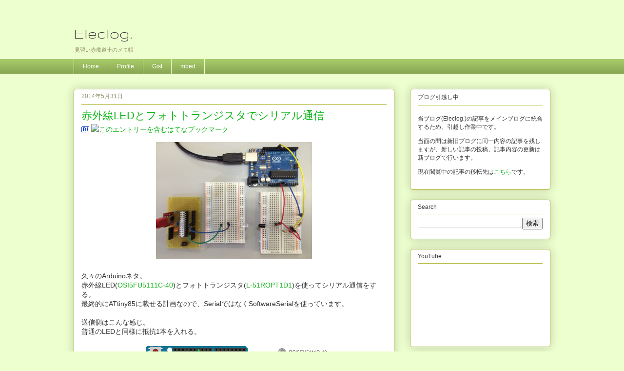

--- FILE ---
content_type: text/html; charset=UTF-8
request_url: https://eleclog.quitsq.com/2014/05/
body_size: 22224
content:
<!DOCTYPE html>
<html class='v2' dir='ltr' xmlns='http://www.w3.org/1999/xhtml' xmlns:b='http://www.google.com/2005/gml/b' xmlns:data='http://www.google.com/2005/gml/data' xmlns:expr='http://www.google.com/2005/gml/expr'>
<head>
<link href='https://www.blogger.com/static/v1/widgets/4128112664-css_bundle_v2.css' rel='stylesheet' type='text/css'/>
<meta content='IE=EmulateIE7' http-equiv='X-UA-Compatible'/>
<meta content='width=1100' name='viewport'/>
<meta content='text/html; charset=UTF-8' http-equiv='Content-Type'/>
<meta content='blogger' name='generator'/>
<link href='https://eleclog.quitsq.com/favicon.ico' rel='icon' type='image/x-icon'/>
<link href='https://eleclog.quitsq.com/2014/05/' rel='canonical'/>
<link rel="alternate" type="application/atom+xml" title="Eleclog. - Atom" href="https://eleclog.quitsq.com/feeds/posts/default" />
<link rel="alternate" type="application/rss+xml" title="Eleclog. - RSS" href="https://eleclog.quitsq.com/feeds/posts/default?alt=rss" />
<link rel="service.post" type="application/atom+xml" title="Eleclog. - Atom" href="https://www.blogger.com/feeds/7229367252151281027/posts/default" />
<!--Can't find substitution for tag [blog.ieCssRetrofitLinks]-->
<meta content='Webと組み込みを中心に、色々な技術を齧って想像(妄想)を形にするブログ' name='description'/>
<meta content='https://eleclog.quitsq.com/2014/05/' property='og:url'/>
<meta content='Eleclog.' property='og:title'/>
<meta content='Webと組み込みを中心に、色々な技術を齧って想像(妄想)を形にするブログ' property='og:description'/>
<title>Eleclog.: 5月 2014</title>
<link href='https://www.hatena.ne.jp/ke1y' rel='author'/>
<meta content='summary_large_image' name='twitter:card'/>
<meta content='blog' property='og:type'/>
<meta content='@9SQ' name='twitter:site'/>
<meta content='@9SQ' name='twitter:creator'/>
<meta content='Eleclog.' name='twitter:title'/>
<meta content='Eleclog.' property='og:title'/>
<meta content='Webと組み込みを中心に、色々な技術を齧って想像(妄想)を形にするブログ' name='twitter:description'/>
<meta content='Webと組み込みを中心に、色々な技術を齧って想像(妄想)を形にするブログ' property='og:description'/>
<meta content='https://pbs.twimg.com/profile_images/1734195474/neko_kaede.jpeg' name='twitter:image:src'/>
<style type='text/css'>@font-face{font-family:'Gruppo';font-style:normal;font-weight:400;font-display:swap;src:url(//fonts.gstatic.com/s/gruppo/v23/WwkfxPmzE06v_ZW1UHrBGoIAUOo5.woff2)format('woff2');unicode-range:U+0100-02BA,U+02BD-02C5,U+02C7-02CC,U+02CE-02D7,U+02DD-02FF,U+0304,U+0308,U+0329,U+1D00-1DBF,U+1E00-1E9F,U+1EF2-1EFF,U+2020,U+20A0-20AB,U+20AD-20C0,U+2113,U+2C60-2C7F,U+A720-A7FF;}@font-face{font-family:'Gruppo';font-style:normal;font-weight:400;font-display:swap;src:url(//fonts.gstatic.com/s/gruppo/v23/WwkfxPmzE06v_ZW1XnrBGoIAUA.woff2)format('woff2');unicode-range:U+0000-00FF,U+0131,U+0152-0153,U+02BB-02BC,U+02C6,U+02DA,U+02DC,U+0304,U+0308,U+0329,U+2000-206F,U+20AC,U+2122,U+2191,U+2193,U+2212,U+2215,U+FEFF,U+FFFD;}</style>
<style id='page-skin-1' type='text/css'><!--
/*
-----------------------------------------------
Blogger Template Style
Name:     Awesome Inc.
Designer: Tina Chen
URL:      tinachen.org
----------------------------------------------- */
/* Variable definitions
====================
<Variable name="keycolor" description="Main Color" type="color" default="#ffffff"/>
<Group description="Page" selector="body">
<Variable name="body.font" description="Font" type="font"
default="normal normal 13px Arial, Tahoma, Helvetica, FreeSans, sans-serif"/>
<Variable name="body.background.color" description="Background Color" type="color" default="#000000"/>
<Variable name="body.text.color" description="Text Color" type="color" default="#ffffff"/>
</Group>
<Group description="Links" selector=".main-inner">
<Variable name="link.color" description="Link Color" type="color" default="#888888"/>
<Variable name="link.visited.color" description="Visited Color" type="color" default="#444444"/>
<Variable name="link.hover.color" description="Hover Color" type="color" default="#cccccc"/>
</Group>
<Group description="Blog Title" selector=".header h1">
<Variable name="header.font" description="Title Font" type="font"
default="normal bold 40px Arial, Tahoma, Helvetica, FreeSans, sans-serif"/>
<Variable name="header.text.color" description="Title Color" type="color" default="#333333" />
<Variable name="header.background.color" description="Header Background" type="color" default="transparent" />
</Group>
<Group description="Blog Description" selector=".header .description">
<Variable name="description.font" description="Font" type="font"
default="normal normal 14px Arial, Tahoma, Helvetica, FreeSans, sans-serif"/>
<Variable name="description.text.color" description="Text Color" type="color"
default="#333333" />
</Group>
<Group description="Tabs Text" selector=".tabs-inner .widget li a">
<Variable name="tabs.font" description="Font" type="font"
default="normal bold 14px Arial, Tahoma, Helvetica, FreeSans, sans-serif"/>
<Variable name="tabs.text.color" description="Text Color" type="color" default="#333333"/>
<Variable name="tabs.selected.text.color" description="Selected Color" type="color" default="#ffffff"/>
</Group>
<Group description="Tabs Background" selector=".tabs-outer .PageList">
<Variable name="tabs.background.color" description="Background Color" type="color" default="#141414"/>
<Variable name="tabs.selected.background.color" description="Selected Color" type="color" default="#444444"/>
<Variable name="tabs.border.color" description="Border Color" type="color" default="#aab123"/>
</Group>
<Group description="Date Header" selector=".main-inner .widget h2.date-header, .main-inner .widget h2.date-header span">
<Variable name="date.font" description="Font" type="font"
default="normal normal 14px Arial, Tahoma, Helvetica, FreeSans, sans-serif"/>
<Variable name="date.text.color" description="Text Color" type="color" default="#666666"/>
<Variable name="date.border.color" description="Border Color" type="color" default="#aab123"/>
</Group>
<Group description="Post Title" selector="h3.post-title, h4, h3.post-title a">
<Variable name="post.title.font" description="Font" type="font"
default="normal bold 22px Arial, Tahoma, Helvetica, FreeSans, sans-serif"/>
<Variable name="post.title.text.color" description="Text Color" type="color" default="#333333"/>
</Group>
<Group description="Post Background" selector=".post">
<Variable name="post.background.color" description="Background Color" type="color" default="#ffffff" />
<Variable name="post.border.color" description="Border Color" type="color" default="#aab123" />
<Variable name="post.border.bevel.color" description="Bevel Color" type="color" default="#aab123"/>
</Group>
<Group description="Gadget Title" selector="h2">
<Variable name="widget.title.font" description="Font" type="font"
default="normal bold 14px Arial, Tahoma, Helvetica, FreeSans, sans-serif"/>
<Variable name="widget.title.text.color" description="Text Color" type="color" default="#333333"/>
</Group>
<Group description="Gadget Text" selector=".sidebar .widget">
<Variable name="widget.font" description="Font" type="font"
default="normal normal 14px Arial, Tahoma, Helvetica, FreeSans, sans-serif"/>
<Variable name="widget.text.color" description="Text Color" type="color" default="#333333"/>
<Variable name="widget.alternate.text.color" description="Alternate Color" type="color" default="#666666"/>
</Group>
<Group description="Gadget Links" selector=".sidebar .widget">
<Variable name="widget.link.color" description="Link Color" type="color" default="#0cb414"/>
<Variable name="widget.link.visited.color" description="Visited Color" type="color" default="#0cb414"/>
<Variable name="widget.link.hover.color" description="Hover Color" type="color" default="#aab123"/>
</Group>
<Group description="Gadget Background" selector=".sidebar .widget">
<Variable name="widget.background.color" description="Background Color" type="color" default="#141414"/>
<Variable name="widget.border.color" description="Border Color" type="color" default="#222222"/>
<Variable name="widget.border.bevel.color" description="Bevel Color" type="color" default="#000000"/>
</Group>
<Group description="Sidebar Background" selector=".column-left-inner .column-right-inner">
<Variable name="widget.outer.background.color" description="Background Color" type="color" default="transparent" />
</Group>
<Group description="Images" selector=".main-inner">
<Variable name="image.background.color" description="Background Color" type="color" default="transparent"/>
<Variable name="image.border.color" description="Border Color" type="color" default="transparent"/>
</Group>
<Group description="Feed" selector=".blog-feeds">
<Variable name="feed.text.color" description="Text Color" type="color" default="#333333"/>
</Group>
<Group description="Feed Links" selector=".blog-feeds">
<Variable name="feed.link.color" description="Link Color" type="color" default="#0cb414"/>
<Variable name="feed.link.visited.color" description="Visited Color" type="color" default="#0cb414"/>
<Variable name="feed.link.hover.color" description="Hover Color" type="color" default="#aab123"/>
</Group>
<Group description="Pager" selector=".blog-pager">
<Variable name="pager.background.color" description="Background Color" type="color" default="#ffffff" />
</Group>
<Group description="Footer" selector=".footer-outer">
<Variable name="footer.background.color" description="Background Color" type="color" default="#ffffff" />
<Variable name="footer.text.color" description="Text Color" type="color" default="#333333" />
</Group>
<Variable name="title.shadow.spread" description="Title Shadow" type="length" default="-1px" min="-1px" max="100px"/>
<Variable name="body.background" description="Body Background" type="background"
color="#edffce"
default="$(color) none repeat scroll top left"/>
<Variable name="body.background.gradient.cap" description="Body Gradient Cap" type="url"
default="none"/>
<Variable name="body.background.size" description="Body Background Size" type="string" default="auto"/>
<Variable name="tabs.background.gradient" description="Tabs Background Gradient" type="url"
default="none"/>
<Variable name="header.background.gradient" description="Header Background Gradient" type="url" default="none" />
<Variable name="header.padding.top" description="Header Top Padding" type="length" default="22px" min="0" max="100px"/>
<Variable name="header.margin.top" description="Header Top Margin" type="length" default="0" min="0" max="100px"/>
<Variable name="header.margin.bottom" description="Header Bottom Margin" type="length" default="0" min="0" max="100px"/>
<Variable name="widget.padding.top" description="Widget Padding Top" type="length" default="8px" min="0" max="20px"/>
<Variable name="widget.padding.side" description="Widget Padding Side" type="length" default="15px" min="0" max="100px"/>
<Variable name="widget.outer.margin.top" description="Widget Top Margin" type="length" default="0" min="0" max="100px"/>
<Variable name="widget.outer.background.gradient" description="Gradient" type="url" default="none" />
<Variable name="widget.border.radius" description="Gadget Border Radius" type="length" default="0" min="0" max="100px"/>
<Variable name="outer.shadow.spread" description="Outer Shadow Size" type="length" default="0" min="0" max="100px"/>
<Variable name="date.header.border.radius.top" description="Date Header Border Radius Top" type="length" default="0" min="0" max="100px"/>
<Variable name="date.header.position" description="Date Header Position" type="length" default="15px" min="0" max="100px"/>
<Variable name="date.space" description="Date Space" type="length" default="30px" min="0" max="100px"/>
<Variable name="date.position" description="Date Float" type="string" default="static" />
<Variable name="date.padding.bottom" description="Date Padding Bottom" type="length" default="0" min="0" max="100px"/>
<Variable name="date.border.size" description="Date Border Size" type="length" default="0" min="0" max="10px"/>
<Variable name="date.background" description="Date Background" type="background" color="transparent"
default="$(color) none no-repeat scroll top left" />
<Variable name="date.first.border.radius.top" description="Date First top radius" type="length" default="5px" min="0" max="100px"/>
<Variable name="date.last.space.bottom" description="Date Last Space Bottom" type="length"
default="20px" min="0" max="100px"/>
<Variable name="date.last.border.radius.bottom" description="Date Last bottom radius" type="length" default="5px" min="0" max="100px"/>
<Variable name="post.first.padding.top" description="First Post Padding Top" type="length" default="0" min="0" max="100px"/>
<Variable name="image.shadow.spread" description="Image Shadow Size" type="length" default="0" min="0" max="100px"/>
<Variable name="image.border.radius" description="Image Border Radius" type="length" default="0" min="0" max="100px"/>
<Variable name="separator.outdent" description="Separator Outdent" type="length" default="15px" min="0" max="100px"/>
<Variable name="title.separator.border.size" description="Widget Title Border Size" type="length" default="1px" min="0" max="10px"/>
<Variable name="list.separator.border.size" description="List Separator Border Size" type="length" default="1px" min="0" max="10px"/>
<Variable name="shadow.spread" description="Shadow Size" type="length" default="0" min="0" max="100px"/>
<Variable name="startSide" description="Side where text starts in blog language" type="automatic" default="left"/>
<Variable name="endSide" description="Side where text ends in blog language" type="automatic" default="right"/>
<Variable name="date.side" description="Side where date header is placed" type="string" default="right"/>
<Variable name="pager.border.radius.top" description="Pager Border Top Radius" type="length" default="5px" min="0" max="100px"/>
<Variable name="pager.space.top" description="Pager Top Space" type="length" default="1em" min="0" max="20em"/>
<Variable name="footer.background.gradient" description="Background Gradient" type="url" default="none" />
<Variable name="mobile.background.size" description="Mobile Background Size" type="string"
default="auto"/>
<Variable name="mobile.background.overlay" description="Mobile Background Overlay" type="string"
default="transparent none repeat scroll top left"/>
<Variable name="mobile.button.color" description="Mobile Button Color" type="color" default="#ffffff" />
*/
/* Content
----------------------------------------------- */
body {
font: normal normal 14px Arial, Tahoma, Helvetica, FreeSans, sans-serif;
color: #333333;
background: #edffce none repeat scroll top left;
}
html body .content-outer {
min-width: 0;
max-width: 100%;
width: 100%;
}
a:link {
text-decoration: none;
color: #0cb414;
}
a:visited {
text-decoration: none;
color: #0cb414;
}
a:hover {
text-decoration: underline;
color: #aab123;
}
.body-fauxcolumn-outer .cap-top {
position: absolute;
z-index: 1;
height: 276px;
width: 100%;
background: transparent none repeat-x scroll top left;
_background-image: none;
}
/* Columns
----------------------------------------------- */
.content-inner {
padding: 0;
}
.header-inner .section {
margin: 0 16px;
}
.tabs-inner .section {
margin: 0 16px;
}
.main-inner {
padding-top: 30px;
}
.main-inner .column-center-inner,
.main-inner .column-left-inner,
.main-inner .column-right-inner {
padding: 0 5px;
}
*+html body .main-inner .column-center-inner {
margin-top: -30px;
}
#layout .main-inner .column-center-inner {
margin-top: 0;
}
/* Header
----------------------------------------------- */
.header-outer {
margin: 0 0 0 0;
background: transparent none repeat scroll 0 0;
}
.Header h1 {
font: normal normal 34px Gruppo;
color: #333333;
text-shadow: 0 0 -1px #000000;
}
.Header h1 a {
color: #333333;
}
.Header .description {
font: normal normal 11px Verdana, Geneva, sans-serif;
color: #908d6a;
}
.header-inner .Header .titlewrapper,
.header-inner .Header .descriptionwrapper {
padding-left: 0;
padding-right: 0;
margin-bottom: 0;
}
.header-inner .Header .titlewrapper {
padding-top: 22px;
}
/* Tabs
----------------------------------------------- */
.tabs-outer {
overflow: hidden;
position: relative;
background: #a7ca67 url(//www.blogblog.com/1kt/awesomeinc/tabs_gradient_light.png) repeat scroll 0 0;
}
#layout .tabs-outer {
overflow: visible;
}
.tabs-cap-top, .tabs-cap-bottom {
position: absolute;
width: 100%;
border-top: 1px solid #edffce;
}
.tabs-cap-bottom {
bottom: 0;
}
.tabs-inner .widget li a {
display: inline-block;
margin: 0;
padding: .6em 1.5em;
font: normal normal 12px Verdana, Geneva, sans-serif;
color: #ffffff;
border-top: 1px solid #edffce;
border-bottom: 1px solid #edffce;
border-left: 1px solid #edffce;
height: 16px;
line-height: 16px;
}
.tabs-inner .widget li:last-child a {
border-right: 1px solid #edffce;
}
.tabs-inner .widget li.selected a, .tabs-inner .widget li a:hover {
background: #aab123 url(//www.blogblog.com/1kt/awesomeinc/tabs_gradient_light.png) repeat-x scroll 0 -100px;
color: #ffffff;
}
/* Headings
----------------------------------------------- */
h2 {
font: normal normal 12px Arial, Tahoma, Helvetica, FreeSans, sans-serif;
color: #333333;
}
/* Widgets
----------------------------------------------- */
.main-inner .section {
margin: 0 27px;
padding: 0;
}
.main-inner .column-left-outer,
.main-inner .column-right-outer {
margin-top: 0;
}
#layout .main-inner .column-left-outer,
#layout .main-inner .column-right-outer {
margin-top: 0;
}
.main-inner .column-left-inner,
.main-inner .column-right-inner {
background: transparent none repeat 0 0;
-moz-box-shadow: 0 0 0 rgba(0, 0, 0, .2);
-webkit-box-shadow: 0 0 0 rgba(0, 0, 0, .2);
-goog-ms-box-shadow: 0 0 0 rgba(0, 0, 0, .2);
box-shadow: 0 0 0 rgba(0, 0, 0, .2);
-moz-border-radius: 5px;
-webkit-border-radius: 5px;
-goog-ms-border-radius: 5px;
border-radius: 5px;
}
#layout .main-inner .column-left-inner,
#layout .main-inner .column-right-inner {
margin-top: 0;
}
.sidebar .widget {
font: normal normal 12px Arial, Tahoma, Helvetica, FreeSans, sans-serif;
color: #333333;
}
.sidebar .widget a:link {
color: #0cb414;
}
.sidebar .widget a:visited {
color: #0cb414;
}
.sidebar .widget a:hover {
color: #aab123;
}
.sidebar .widget h2 {
text-shadow: 0 0 -1px #000000;
}
.main-inner .widget {
background-color: #ffffff;
border: 1px solid #aab123;
padding: 0 15px 15px;
margin: 20px -16px;
-moz-box-shadow: 0 0 20px rgba(0, 0, 0, .2);
-webkit-box-shadow: 0 0 20px rgba(0, 0, 0, .2);
-goog-ms-box-shadow: 0 0 20px rgba(0, 0, 0, .2);
box-shadow: 0 0 20px rgba(0, 0, 0, .2);
-moz-border-radius: 5px;
-webkit-border-radius: 5px;
-goog-ms-border-radius: 5px;
border-radius: 5px;
}
.main-inner .widget h2 {
margin: 0 -0;
padding: .6em 0 .5em;
border-bottom: 1px solid transparent;
}
.footer-inner .widget h2 {
padding: 0 0 .4em;
border-bottom: 1px solid transparent;
}
.main-inner .widget h2 + div, .footer-inner .widget h2 + div {
border-top: 1px solid #aab123;
padding-top: 8px;
}
.main-inner .widget .widget-content {
margin: 0 -0;
padding: 7px 0 0;
}
.main-inner .widget ul, .main-inner .widget #ArchiveList ul.flat {
margin: -8px -15px 0;
padding: 0;
list-style: none;
}
.main-inner .widget #ArchiveList {
margin: -8px 0 0;
}
.main-inner .widget ul li, .main-inner .widget #ArchiveList ul.flat li {
padding: .5em 15px;
text-indent: 0;
color: #666666;
border-top: 0 solid #aab123;
border-bottom: 1px solid transparent;
}
.main-inner .widget #ArchiveList ul li {
padding-top: .25em;
padding-bottom: .25em;
}
.main-inner .widget ul li:first-child, .main-inner .widget #ArchiveList ul.flat li:first-child {
border-top: none;
}
.main-inner .widget ul li:last-child, .main-inner .widget #ArchiveList ul.flat li:last-child {
border-bottom: none;
}
.post-body {
position: relative;
}
.main-inner .widget .post-body ul {
padding: 0 2.5em;
margin: .5em 0;
list-style: disc;
}
.main-inner .widget .post-body ul li {
padding: 0.25em 0;
margin-bottom: .25em;
color: #333333;
border: none;
}
.footer-inner .widget ul {
padding: 0;
list-style: none;
}
.widget .zippy {
color: #666666;
}
/* Posts
----------------------------------------------- */
body .main-inner .Blog {
padding: 0;
margin-bottom: 1em;
background-color: transparent;
border: none;
-moz-box-shadow: 0 0 0 rgba(0, 0, 0, 0);
-webkit-box-shadow: 0 0 0 rgba(0, 0, 0, 0);
-goog-ms-box-shadow: 0 0 0 rgba(0, 0, 0, 0);
box-shadow: 0 0 0 rgba(0, 0, 0, 0);
}
.main-inner .section:last-child .Blog:last-child {
padding: 0;
margin-bottom: 1em;
}
.main-inner .widget h2.date-header {
margin: 0 -15px 1px;
padding: 0 0 0 0;
font: normal normal 12px Verdana, Geneva, sans-serif;
color: #908d6a;
background: transparent none no-repeat scroll top left;
border-top: 0 solid #88b2ca;
border-bottom: 1px solid transparent;
-moz-border-radius-topleft: 0;
-moz-border-radius-topright: 0;
-webkit-border-top-left-radius: 0;
-webkit-border-top-right-radius: 0;
border-top-left-radius: 0;
border-top-right-radius: 0;
position: static;
bottom: 100%;
right: 15px;
text-shadow: 0 0 -1px #000000;
}
.main-inner .widget h2.date-header span {
font: normal normal 12px Verdana, Geneva, sans-serif;
display: block;
padding: .5em 15px;
border-left: 0 solid #88b2ca;
border-right: 0 solid #88b2ca;
}
.date-outer {
position: relative;
margin: 30px 0 20px;
padding: 0 15px;
background-color: #ffffff;
border: 1px solid #aab123;
-moz-box-shadow: 0 0 20px rgba(0, 0, 0, .2);
-webkit-box-shadow: 0 0 20px rgba(0, 0, 0, .2);
-goog-ms-box-shadow: 0 0 20px rgba(0, 0, 0, .2);
box-shadow: 0 0 20px rgba(0, 0, 0, .2);
-moz-border-radius: 5px;
-webkit-border-radius: 5px;
-goog-ms-border-radius: 5px;
border-radius: 5px;
}
.date-outer:first-child {
margin-top: 0;
}
.date-outer:last-child {
margin-bottom: 20px;
-moz-border-radius-bottomleft: 5px;
-moz-border-radius-bottomright: 5px;
-webkit-border-bottom-left-radius: 5px;
-webkit-border-bottom-right-radius: 5px;
-goog-ms-border-bottom-left-radius: 5px;
-goog-ms-border-bottom-right-radius: 5px;
border-bottom-left-radius: 5px;
border-bottom-right-radius: 5px;
}
.date-posts {
margin: 0 -0;
padding: 0 0;
clear: both;
}
.post-outer, .inline-ad {
border-top: 1px solid #aab123;
margin: 0 -0;
padding: 15px 0;
}
.post-outer {
padding-bottom: 10px;
}
.post-outer:first-child {
padding-top: 0;
border-top: none;
}
.post-outer:last-child, .inline-ad:last-child {
border-bottom: none;
}
.post-body {
position: relative;
}
.post-body img {
padding: 8px;
background: transparent;
border: 1px solid transparent;
-moz-box-shadow: 0 0 20px rgba(0, 0, 0, .2);
-webkit-box-shadow: 0 0 20px rgba(0, 0, 0, .2);
box-shadow: 0 0 20px rgba(0, 0, 0, .2);
-moz-border-radius: 5px;
-webkit-border-radius: 5px;
border-radius: 5px;
}
h3.post-title, h4 {
font: normal normal 22px Arial, Tahoma, Helvetica, FreeSans, sans-serif;
color: #0cb414;
}
h3.post-title a {
font: normal normal 22px Arial, Tahoma, Helvetica, FreeSans, sans-serif;
color: #0cb414;
}
h3.post-title a:hover {
color: #aab123;
text-decoration: underline;
}
.post-header {
margin: 0 0 1em;
}
.post-body {
line-height: 1.4;
}
.post-outer h2 {
color: #333333;
}
.post-footer {
margin: 1.5em 0 0;
}
#blog-pager {
padding: 15px;
font-size: 120%;
background-color: #ffffff;
border: 1px solid #aab123;
-moz-box-shadow: 0 0 20px rgba(0, 0, 0, .2);
-webkit-box-shadow: 0 0 20px rgba(0, 0, 0, .2);
-goog-ms-box-shadow: 0 0 20px rgba(0, 0, 0, .2);
box-shadow: 0 0 20px rgba(0, 0, 0, .2);
-moz-border-radius: 5px;
-webkit-border-radius: 5px;
-goog-ms-border-radius: 5px;
border-radius: 5px;
-moz-border-radius-topleft: 5px;
-moz-border-radius-topright: 5px;
-webkit-border-top-left-radius: 5px;
-webkit-border-top-right-radius: 5px;
-goog-ms-border-top-left-radius: 5px;
-goog-ms-border-top-right-radius: 5px;
border-top-left-radius: 5px;
border-top-right-radius-topright: 5px;
margin-top: 1em;
}
.blog-feeds, .post-feeds {
margin: 1em 0;
text-align: center;
color: #333333;
}
.blog-feeds a, .post-feeds a {
color: #0cb414;
}
.blog-feeds a:visited, .post-feeds a:visited {
color: #0cb414;
}
.blog-feeds a:hover, .post-feeds a:hover {
color: #aab123;
}
.post-outer .comments {
margin-top: 2em;
}
/* Comments
----------------------------------------------- */
.comments .comments-content .icon.blog-author {
background-repeat: no-repeat;
background-image: url([data-uri]);
}
.comments .comments-content .loadmore a {
border-top: 1px solid #edffce;
border-bottom: 1px solid #edffce;
}
.comments .continue {
border-top: 2px solid #edffce;
}
/* Footer
----------------------------------------------- */
.footer-outer {
margin: -20px 0 -1px;
padding: 20px 0 0;
color: #333333;
overflow: hidden;
}
.footer-fauxborder-left {
border-top: 1px solid #aab123;
background: #fefdfa none repeat scroll 0 0;
-moz-box-shadow: 0 0 20px rgba(0, 0, 0, .2);
-webkit-box-shadow: 0 0 20px rgba(0, 0, 0, .2);
-goog-ms-box-shadow: 0 0 20px rgba(0, 0, 0, .2);
box-shadow: 0 0 20px rgba(0, 0, 0, .2);
margin: 0 -20px;
}
/* Mobile
----------------------------------------------- */
body.mobile {
background-size: auto;
}
.mobile .body-fauxcolumn-outer {
background: transparent none repeat scroll top left;
}
*+html body.mobile .main-inner .column-center-inner {
margin-top: 0;
}
.mobile .main-inner .widget {
padding: 0 0 15px;
}
.mobile .main-inner .widget h2 + div,
.mobile .footer-inner .widget h2 + div {
border-top: none;
padding-top: 0;
}
.mobile .footer-inner .widget h2 {
padding: 0.5em 0;
border-bottom: none;
}
.mobile .main-inner .widget .widget-content {
margin: 0;
padding: 7px 0 0;
}
.mobile .main-inner .widget ul,
.mobile .main-inner .widget #ArchiveList ul.flat {
margin: 0 -15px 0;
}
.mobile .main-inner .widget h2.date-header {
right: 0;
}
.mobile .date-header span {
padding: 0.4em 0;
}
.mobile .date-outer:first-child {
margin-bottom: 0;
border: 1px solid #aab123;
-moz-border-radius-topleft: 5px;
-moz-border-radius-topright: 5px;
-webkit-border-top-left-radius: 5px;
-webkit-border-top-right-radius: 5px;
-goog-ms-border-top-left-radius: 5px;
-goog-ms-border-top-right-radius: 5px;
border-top-left-radius: 5px;
border-top-right-radius: 5px;
}
.mobile .date-outer {
border-color: #aab123;
border-width: 0 1px 1px;
}
.mobile .date-outer:last-child {
margin-bottom: 0;
}
.mobile .main-inner {
padding: 0;
}
.mobile .header-inner .section {
margin: 0;
}
.mobile .post-outer, .mobile .inline-ad {
padding: 5px 0;
}
.mobile .tabs-inner .section {
margin: 0 10px;
}
.mobile .main-inner .widget h2 {
margin: 0;
padding: 0;
}
.mobile .main-inner .widget h2.date-header span {
padding: 0;
}
.mobile .main-inner .widget .widget-content {
margin: 0;
padding: 7px 0 0;
}
.mobile #blog-pager {
border: 1px solid transparent;
background: #fefdfa none repeat scroll 0 0;
}
.mobile .main-inner .column-left-inner,
.mobile .main-inner .column-right-inner {
background: transparent none repeat 0 0;
-moz-box-shadow: none;
-webkit-box-shadow: none;
-goog-ms-box-shadow: none;
box-shadow: none;
}
.mobile .date-posts {
margin: 0;
padding: 0;
}
.mobile .footer-fauxborder-left {
margin: 0;
border-top: inherit;
}
.mobile .main-inner .section:last-child .Blog:last-child {
margin-bottom: 0;
}
.mobile-index-contents {
color: #333333;
}
.mobile .mobile-link-button {
background: #0cb414 url(//www.blogblog.com/1kt/awesomeinc/tabs_gradient_light.png) repeat scroll 0 0;
}
.mobile-link-button a:link, .mobile-link-button a:visited {
color: #ffffff;
}
.mobile .tabs-inner .PageList .widget-content {
background: transparent;
border-top: 1px solid;
border-color: #edffce;
color: #ffffff;
}
.mobile .tabs-inner .PageList .widget-content .pagelist-arrow {
border-left: 1px solid #edffce;
}
#Attribution1 {
display: none;
}
#navbar-iframe {
height:0px;
visibility:hidden;
display:none
}
.post-body img {
padding: 0;
border: 1px solid transparent;
moz-box-shadow: 0 0 0 rgba(0, 0, 0, 0);
-webkit-box-shadow: 0 0 0 rgba(0, 0, 0, 0);
box-shadow: 0 0 0 rgba(0, 0, 0, 0);
-moz-border-radius: 0px;
-webkit-border-radius: 0px;
border-radius: 0px;
}
.post-outer:first-child {
padding-top: 7px;
}
.main-inner .widget h2 + div, .footer-inner .widget h2 + div {
padding-top: 0px;
}
--></style>
<style id='template-skin-1' type='text/css'><!--
body {
min-width: 1010px;
}
.content-outer, .content-fauxcolumn-outer, .region-inner {
min-width: 1010px;
max-width: 1010px;
_width: 1010px;
}
.main-inner .columns {
padding-left: 0px;
padding-right: 320px;
}
.main-inner .fauxcolumn-center-outer {
left: 0px;
right: 320px;
/* IE6 does not respect left and right together */
_width: expression(this.parentNode.offsetWidth -
parseInt("0px") -
parseInt("320px") + 'px');
}
.main-inner .fauxcolumn-left-outer {
width: 0px;
}
.main-inner .fauxcolumn-right-outer {
width: 320px;
}
.main-inner .column-left-outer {
width: 0px;
right: 100%;
margin-left: -0px;
}
.main-inner .column-right-outer {
width: 320px;
margin-right: -320px;
}
#layout {
min-width: 0;
}
#layout .content-outer {
min-width: 0;
width: 800px;
}
#layout .region-inner {
min-width: 0;
width: auto;
}
--></style>
<link href='https://cdnjs.cloudflare.com/ajax/libs/SyntaxHighlighter/3.0.83/styles/shCore.min.css' rel='stylesheet'/>
<script src='https://cdnjs.cloudflare.com/ajax/libs/SyntaxHighlighter/3.0.83/scripts/shCore.min.js'></script>
<link href='https://cdnjs.cloudflare.com/ajax/libs/SyntaxHighlighter/3.0.83/styles/shThemeDefault.min.css' rel='stylesheet'/>
<script src='https://cdnjs.cloudflare.com/ajax/libs/SyntaxHighlighter/3.0.83/scripts/shBrushBash.min.js'></script>
<script src='https://cdnjs.cloudflare.com/ajax/libs/SyntaxHighlighter/3.0.83/scripts/shBrushCpp.min.js'></script>
<script src='https://cdnjs.cloudflare.com/ajax/libs/SyntaxHighlighter/3.0.83/scripts/shBrushJScript.min.js'></script>
<script src='https://cdnjs.cloudflare.com/ajax/libs/SyntaxHighlighter/3.0.83/scripts/shBrushPhp.min.js'></script>
<script src='https://cdnjs.cloudflare.com/ajax/libs/SyntaxHighlighter/3.0.83/scripts/shBrushPython.min.js'></script>
<script src='https://cdnjs.cloudflare.com/ajax/libs/SyntaxHighlighter/3.0.83/scripts/shBrushPlain.min.js'></script>
<script src='https://cdnjs.cloudflare.com/ajax/libs/SyntaxHighlighter/3.0.83/scripts/shBrushSql.min.js'></script>
<script src='https://cdnjs.cloudflare.com/ajax/libs/SyntaxHighlighter/3.0.83/scripts/shBrushXml.min.js'></script>
<script language='javascript' type='text/javascript'>
      SyntaxHighlighter.config.bloggerMode = true;
      SyntaxHighlighter.all();
    </script>
<link href='https://www.hatena.ne.jp/ke1y/' rel='author'/>
<link href='https://www.blogger.com/dyn-css/authorization.css?targetBlogID=7229367252151281027&amp;zx=47be5a6d-f366-460c-8b7f-7905b31e6ed8' media='none' onload='if(media!=&#39;all&#39;)media=&#39;all&#39;' rel='stylesheet'/><noscript><link href='https://www.blogger.com/dyn-css/authorization.css?targetBlogID=7229367252151281027&amp;zx=47be5a6d-f366-460c-8b7f-7905b31e6ed8' rel='stylesheet'/></noscript>
<meta name='google-adsense-platform-account' content='ca-host-pub-1556223355139109'/>
<meta name='google-adsense-platform-domain' content='blogspot.com'/>

<!-- data-ad-client=ca-pub-2978088513357402 -->

</head>
<body class='loading'>
<div class='navbar section' id='navbar'><div class='widget Navbar' data-version='1' id='Navbar1'><script type="text/javascript">
    function setAttributeOnload(object, attribute, val) {
      if(window.addEventListener) {
        window.addEventListener('load',
          function(){ object[attribute] = val; }, false);
      } else {
        window.attachEvent('onload', function(){ object[attribute] = val; });
      }
    }
  </script>
<div id="navbar-iframe-container"></div>
<script type="text/javascript" src="https://apis.google.com/js/platform.js"></script>
<script type="text/javascript">
      gapi.load("gapi.iframes:gapi.iframes.style.bubble", function() {
        if (gapi.iframes && gapi.iframes.getContext) {
          gapi.iframes.getContext().openChild({
              url: 'https://www.blogger.com/navbar/7229367252151281027?origin\x3dhttps://eleclog.quitsq.com',
              where: document.getElementById("navbar-iframe-container"),
              id: "navbar-iframe"
          });
        }
      });
    </script><script type="text/javascript">
(function() {
var script = document.createElement('script');
script.type = 'text/javascript';
script.src = '//pagead2.googlesyndication.com/pagead/js/google_top_exp.js';
var head = document.getElementsByTagName('head')[0];
if (head) {
head.appendChild(script);
}})();
</script>
</div></div>
<div class='body-fauxcolumns'>
<div class='fauxcolumn-outer body-fauxcolumn-outer'>
<div class='cap-top'>
<div class='cap-left'></div>
<div class='cap-right'></div>
</div>
<div class='fauxborder-left'>
<div class='fauxborder-right'></div>
<div class='fauxcolumn-inner'>
</div>
</div>
<div class='cap-bottom'>
<div class='cap-left'></div>
<div class='cap-right'></div>
</div>
</div>
</div>
<div class='content'>
<div class='content-fauxcolumns'>
<div class='fauxcolumn-outer content-fauxcolumn-outer'>
<div class='cap-top'>
<div class='cap-left'></div>
<div class='cap-right'></div>
</div>
<div class='fauxborder-left'>
<div class='fauxborder-right'></div>
<div class='fauxcolumn-inner'>
</div>
</div>
<div class='cap-bottom'>
<div class='cap-left'></div>
<div class='cap-right'></div>
</div>
</div>
</div>
<div class='content-outer'>
<div class='content-cap-top cap-top'>
<div class='cap-left'></div>
<div class='cap-right'></div>
</div>
<div class='fauxborder-left content-fauxborder-left'>
<div class='fauxborder-right content-fauxborder-right'></div>
<div class='content-inner'>
<header>
<div class='header-outer'>
<div class='header-cap-top cap-top'>
<div class='cap-left'></div>
<div class='cap-right'></div>
</div>
<div class='fauxborder-left header-fauxborder-left'>
<div class='fauxborder-right header-fauxborder-right'></div>
<div class='region-inner header-inner'>
<div class='header section' id='header'><div class='widget Header' data-version='1' id='Header1'>
<div id='header-inner'>
<div class='titlewrapper'>
<h1 class='title'>
<a href='https://eleclog.quitsq.com/'>
Eleclog.
</a>
</h1>
</div>
<div class='descriptionwrapper'>
<p class='description'><span>見習い赤魔道士のメモ帳</span></p>
</div>
</div>
</div></div>
</div>
</div>
<div class='header-cap-bottom cap-bottom'>
<div class='cap-left'></div>
<div class='cap-right'></div>
</div>
</div>
</header>
<div class='tabs-outer'>
<div class='tabs-cap-top cap-top'>
<div class='cap-left'></div>
<div class='cap-right'></div>
</div>
<div class='fauxborder-left tabs-fauxborder-left'>
<div class='fauxborder-right tabs-fauxborder-right'></div>
<div class='region-inner tabs-inner'>
<div class='tabs section' id='crosscol'><div class='widget PageList' data-version='1' id='PageList1'>
<h2>Pages</h2>
<div class='widget-content'>
<ul>
<li>
<a href='https://eleclog.quitsq.com/'>Home</a>
</li>
<li>
<a href='https://eleclog.quitsq.com/p/profile.html'>Profile</a>
</li>
<li>
<a href='https://gist.github.com/9SQ'>Gist</a>
</li>
<li>
<a href='http://developer.mbed.org/users/9SQ/'>mbed</a>
</li>
</ul>
<div class='clear'></div>
</div>
</div></div>
<div class='tabs no-items section' id='crosscol-overflow'></div>
</div>
</div>
<div class='tabs-cap-bottom cap-bottom'>
<div class='cap-left'></div>
<div class='cap-right'></div>
</div>
</div>
<div class='main-outer'>
<div class='main-cap-top cap-top'>
<div class='cap-left'></div>
<div class='cap-right'></div>
</div>
<div class='fauxborder-left main-fauxborder-left'>
<div class='fauxborder-right main-fauxborder-right'></div>
<div class='region-inner main-inner'>
<div class='columns fauxcolumns'>
<div class='fauxcolumn-outer fauxcolumn-center-outer'>
<div class='cap-top'>
<div class='cap-left'></div>
<div class='cap-right'></div>
</div>
<div class='fauxborder-left'>
<div class='fauxborder-right'></div>
<div class='fauxcolumn-inner'>
</div>
</div>
<div class='cap-bottom'>
<div class='cap-left'></div>
<div class='cap-right'></div>
</div>
</div>
<div class='fauxcolumn-outer fauxcolumn-left-outer'>
<div class='cap-top'>
<div class='cap-left'></div>
<div class='cap-right'></div>
</div>
<div class='fauxborder-left'>
<div class='fauxborder-right'></div>
<div class='fauxcolumn-inner'>
</div>
</div>
<div class='cap-bottom'>
<div class='cap-left'></div>
<div class='cap-right'></div>
</div>
</div>
<div class='fauxcolumn-outer fauxcolumn-right-outer'>
<div class='cap-top'>
<div class='cap-left'></div>
<div class='cap-right'></div>
</div>
<div class='fauxborder-left'>
<div class='fauxborder-right'></div>
<div class='fauxcolumn-inner'>
</div>
</div>
<div class='cap-bottom'>
<div class='cap-left'></div>
<div class='cap-right'></div>
</div>
</div>
<!-- corrects IE6 width calculation -->
<div class='columns-inner'>
<div class='column-center-outer'>
<div class='column-center-inner'>
<div class='main section' id='main'><div class='widget Blog' data-version='1' id='Blog1'>
<div class='blog-posts hfeed'>

          <div class="date-outer">
        
<h2 class='date-header'><span>2014年5月31日</span></h2>

          <div class="date-posts">
        
<div class='post-outer'>
<div class='post hentry'>
<a name='2651497008106321008'></a>
<h3 class='post-title entry-title'>
<a href='https://eleclog.quitsq.com/2014/06/irled-serial.html'>赤外線LEDとフォトトランジスタでシリアル通信</a>
</h3>
<div class='post-header'>
<div class='post-header-line-1'>
<span class='hatena-entry hatena-append'>
<a href='https://b.hatena.ne.jp/append?https://eleclog.quitsq.com/2014/06/irled-serial.html'>
<img align='absmiddle' alt='このエントリーをブックマークに追加' height='12' src='https://b.hatena.ne.jp/images/append.gif' style='border: none;' title='このエントリーをブックマークに追加' width='16'/></a>
<a href='https://b.hatena.ne.jp/entry/https://eleclog.quitsq.com/2014/06/irled-serial.html'>
<img align='absmiddle' alt='このエントリーを含むはてなブックマーク' src='https://b.hatena.ne.jp/entry/image/https://eleclog.quitsq.com/2014/06/irled-serial.html' style='border: none;' title='このエントリーを含むはてなブックマーク'/></a>
</span>
</div>
</div>
<div class='post-body entry-content' id='post-body-2651497008106321008'>
<div class="separator" style="clear: both; text-align: center;">
<a href="https://blogger.googleusercontent.com/img/b/R29vZ2xl/AVvXsEgy2z7c2W50xef5BsmiH9zvgwW9YCCOeRoLO78FjDXVey2I7u7597TR0PZzDDV5KsAyMhq82zsaGLxGwiH2FSPMoh0jafMTl_9DzdYDZvJrv6SEqYwNuqZjta-QleobF0XX_QVS5lih0BVc/s1600/th_ircom1.jpg" imageanchor="1" style="margin-left: 1em; margin-right: 1em;"><img border="0" height="240" src="https://blogger.googleusercontent.com/img/b/R29vZ2xl/AVvXsEgy2z7c2W50xef5BsmiH9zvgwW9YCCOeRoLO78FjDXVey2I7u7597TR0PZzDDV5KsAyMhq82zsaGLxGwiH2FSPMoh0jafMTl_9DzdYDZvJrv6SEqYwNuqZjta-QleobF0XX_QVS5lih0BVc/s1600/th_ircom1.jpg" width="320" /></a></div>
<br />
久々のArduinoネタ&#12290;<br />
赤外線LED(<a href="http://akizukidenshi.com/catalog/g/gI-03261/">OSI5FU5111C-40</a>)とフォトトランジスタ(<a href="http://akizukidenshi.com/catalog/g/gI-04211/">L-51ROPT1D1</a>)を使ってシリアル通信をする&#12290;<br />
最終的にATtiny85に載せる計画なので&#12289;SerialではなくSoftwareSerialを使っています&#12290;<br />
<br />
送信側はこんな感じ&#12290;<br />
普通のLEDと同様に抵抗1本を入れる&#12290;<br />
<br />
<div class="separator" style="clear: both; text-align: center;">
<a href="https://blogger.googleusercontent.com/img/b/R29vZ2xl/AVvXsEgs6vjJM_o97je5zFq3Id3v5oUK8CuXLS72XOJXjwLLK7X43J1G8VzQuVAuz97U-hDTGzbcAvtXLK003wCuJzFqQvA5-Mopb61dPNm88ne7SJhG6sfpiVxHdVTizFPoI_Nkpk_hSRlx97mE/s1600/ircom_send.png" imageanchor="1" style="margin-left: 1em; margin-right: 1em;"><img border="0" height="188" src="https://blogger.googleusercontent.com/img/b/R29vZ2xl/AVvXsEgs6vjJM_o97je5zFq3Id3v5oUK8CuXLS72XOJXjwLLK7X43J1G8VzQuVAuz97U-hDTGzbcAvtXLK003wCuJzFqQvA5-Mopb61dPNm88ne7SJhG6sfpiVxHdVTizFPoI_Nkpk_hSRlx97mE/s1600/ircom_send.png" width="400" /></a></div>
<br />
受信側はこんな感じ&#12290;<br />
トランジスタ(2SC1815)を入れてD10に接続&#12290;<br />
<br />
<div class="separator" style="clear: both; text-align: center;">
<a href="https://blogger.googleusercontent.com/img/b/R29vZ2xl/AVvXsEgqiXYLcDUZy-_WIPMO4VJuvGUEc9OAnX8SBKmZU_lUt55vkUWbEUI21Q9wG7w_kV85uCNcJub1HjshbUChQkOY0szxj5N9DZTKtkas10uZ_uu9pdjh6WZWUDjKHbEzNFRwEm5gnjYoVvcS/s1600/ircom_recv.png" imageanchor="1" style="margin-left: 1em; margin-right: 1em;"><img border="0" height="226" src="https://blogger.googleusercontent.com/img/b/R29vZ2xl/AVvXsEgqiXYLcDUZy-_WIPMO4VJuvGUEc9OAnX8SBKmZU_lUt55vkUWbEUI21Q9wG7w_kV85uCNcJub1HjshbUChQkOY0szxj5N9DZTKtkas10uZ_uu9pdjh6WZWUDjKHbEzNFRwEm5gnjYoVvcS/s1600/ircom_recv.png" width="400" /></a></div>
<br />
これを向かい合わせにして&#12289;配置する&#12290;<br />
<br />
<div class="separator" style="clear: both; text-align: center;">
<a href="https://blogger.googleusercontent.com/img/b/R29vZ2xl/AVvXsEiq_4N0PvoEq2umrUCkECewiYNcgeeV6ujfkvT3VRAURWR35D8R93CkqOWGkF7ZtaiD7SUvRiVSnUIgXAeB6UcwE1gOJKiJtUteCy7_r7BFXMfYo-3vAfcuwNu9T_hfis1-2CnFP2y2hz9J/s1600/th_ircom2.jpg" imageanchor="1" style="margin-left: 1em; margin-right: 1em;"><img border="0" height="240" src="https://blogger.googleusercontent.com/img/b/R29vZ2xl/AVvXsEiq_4N0PvoEq2umrUCkECewiYNcgeeV6ujfkvT3VRAURWR35D8R93CkqOWGkF7ZtaiD7SUvRiVSnUIgXAeB6UcwE1gOJKiJtUteCy7_r7BFXMfYo-3vAfcuwNu9T_hfis1-2CnFP2y2hz9J/s1600/th_ircom2.jpg" width="320" /></a></div>
<br />
プログラムは以下のような感じ&#12290;<br />
&#12539;<b>送信側</b><br />
<pre class="brush: c++">#include &lt;SoftwareSerial.h&gt;

SoftwareSerial sender(10, 11);

void setup() {
  sender.begin(1200);
}

void loop() {
  sender.println("Hello World!");
  delay(1000); 
  sender.println("1234567890");
  delay(1000);
  sender.println("abcdefghijklmnopqrstuvwxyz");
  delay(1000); 
}
</pre>
<br />
&#12539;<b>受信側</b><br />
<pre class="brush: c++">#include &lt;SoftwareSerial.h&gt;

SoftwareSerial receiver(10, 11, false);

void setup() {
  receiver.begin(1200);
  Serial.begin(9600);
}

void loop() {
  if (receiver.available()) {
    Serial.write(receiver.read());
  }
}
</pre>
<br />
送信側のプログラムは&#12289;&#12300;Hello World!&#12301;&#8594;&#12300;1234567890&#12301;&#8594;&#12300;a&#12316;z&#12301;を1s毎に出力&#12289;受信側は赤外線で受け取ったデータをSerialにそのままフォワーディングするような感じ&#12290;<br />
仕組み的には独自のプロトコルではなく&#12289;Serial(SoftwareSerial)を使っているので特に複雑な訳でもなくサクッと使えるのが利点&#12290;<br />
<br />
環境にもよると思いますが&#12289;この構成だと約20cmくらいまで離しても通信できました&#12290;<br />
通信距離を伸ばすには赤外線LEDの球数を増やす&#12289;電圧を上げる(もちろん高出力タイプに置換した上で)等で出力を強くする必要あります&#12290;<br />
<br />
<a href="http://eleclog.quitsq.com/2014/06/irled-serial-2.html">次の記事</a>では送受信&#215;2で双方向(全二重)を実現させます&#12290;
<div style='clear: both;'></div>
</div>
<div class='post-footer'>
<div class='post-footer-line post-footer-line-1'><span class='post-timestamp'>
Time:
<a class='timestamp-link' href='https://eleclog.quitsq.com/2014/06/irled-serial.html' rel='bookmark' title='permanent link'><abbr class='published' title='2014-05-31T23:33:00+09:00'>23:33</abbr></a>
</span>
<span class='post-labels'>
Tag:
<a href='https://eleclog.quitsq.com/search/label/Arduino' rel='tag'>Arduino</a>,
<a href='https://eleclog.quitsq.com/search/label/IR' rel='tag'>IR</a>,
<a href='https://eleclog.quitsq.com/search/label/UART' rel='tag'>UART</a>
</span>
<span class='post-icons'>
<span class='item-control blog-admin pid-1127396712'>
<a href='https://www.blogger.com/post-edit.g?blogID=7229367252151281027&postID=2651497008106321008&from=pencil' title='投稿を編集'>
<img alt='' class='icon-action' height='18' src='https://resources.blogblog.com/img/icon18_edit_allbkg.gif' width='18'/>
</a>
</span>
</span>
<div class='post-share-buttons goog-inline-block'>
<a class='goog-inline-block share-button sb-email' href='https://www.blogger.com/share-post.g?blogID=7229367252151281027&postID=2651497008106321008&target=email' target='_blank' title='メールで送信'><span class='share-button-link-text'>メールで送信</span></a><a class='goog-inline-block share-button sb-blog' href='https://www.blogger.com/share-post.g?blogID=7229367252151281027&postID=2651497008106321008&target=blog' onclick='window.open(this.href, "_blank", "height=270,width=475"); return false;' target='_blank' title='BlogThis!'><span class='share-button-link-text'>BlogThis!</span></a><a class='goog-inline-block share-button sb-twitter' href='https://www.blogger.com/share-post.g?blogID=7229367252151281027&postID=2651497008106321008&target=twitter' target='_blank' title='X で共有'><span class='share-button-link-text'>X で共有</span></a><a class='goog-inline-block share-button sb-facebook' href='https://www.blogger.com/share-post.g?blogID=7229367252151281027&postID=2651497008106321008&target=facebook' onclick='window.open(this.href, "_blank", "height=430,width=640"); return false;' target='_blank' title='Facebook で共有する'><span class='share-button-link-text'>Facebook で共有する</span></a><a class='goog-inline-block share-button sb-pinterest' href='https://www.blogger.com/share-post.g?blogID=7229367252151281027&postID=2651497008106321008&target=pinterest' target='_blank' title='Pinterest に共有'><span class='share-button-link-text'>Pinterest に共有</span></a>
</div>
</div>
<div class='post-footer-line post-footer-line-2'></div>
<div class='post-footer-line post-footer-line-3'><span class='post-comment-link'>
<a class='comment-link' href='https://eleclog.quitsq.com/2014/06/irled-serial.html#comment-form' onclick=''>3
Comments</a>
</span>
</div>
</div>
</div>
</div>
<div class='inline-ad'>
</div>

        </div></div>
      
</div>
<div class='blog-pager' id='blog-pager'>
<span id='blog-pager-newer-link'>
<a class='blog-pager-newer-link' href='https://eleclog.quitsq.com/search?updated-max=2014-09-28T16:57:00%2B09:00&max-results=5&reverse-paginate=true' id='Blog1_blog-pager-newer-link' title='新しい投稿'>新しい投稿</a>
</span>
<span id='blog-pager-older-link'>
<a class='blog-pager-older-link' href='https://eleclog.quitsq.com/search?updated-max=2014-05-31T23:33:00%2B09:00&max-results=5' id='Blog1_blog-pager-older-link' title='前の投稿'>前の投稿</a>
</span>
<a class='home-link' href='https://eleclog.quitsq.com/'>ホーム</a>
</div>
<div class='clear'></div>
<div class='blog-feeds'>
<div class='feed-links'>
登録:
<a class='feed-link' href='https://eleclog.quitsq.com/feeds/posts/default' target='_blank' type='application/atom+xml'>コメント (Atom)</a>
</div>
</div>
</div></div>
</div>
</div>
<div class='column-left-outer'>
<div class='column-left-inner'>
<aside>
</aside>
</div>
</div>
<div class='column-right-outer'>
<div class='column-right-inner'>
<aside>
<div class='sidebar section' id='sidebar-right-1'><div class='widget HTML' data-version='1' id='HTML2'>
<h2 class='title'>ブログ引越し中</h2>
<div class='widget-content'>
<p>当ブログ(Eleclog.)の記事をメインブログに統合するため&#12289;引越し作業中です&#12290;</p>
<p>当面の間は新旧ブログに同一内容の記事を残しますが&#12289;新しい記事の投稿&#12289;記事内容の更新は新ブログで行います&#12290;</p>
<p>現在閲覧中の記事の移転先は<a id="new_article_url" href="">こちら</a>です&#12290;</p>
<script>
let target = document.getElementById("new_article_url");
let uri = new URL(window.location.href);
target.href = `https://quitsq.com${uri.pathname.replace('.html', '/')}`;
</script>
</div>
<div class='clear'></div>
</div><div class='widget BlogSearch' data-version='1' id='BlogSearch1'>
<h2 class='title'>Search</h2>
<div class='widget-content'>
<div id='BlogSearch1_form'>
<form action='https://eleclog.quitsq.com/search' class='gsc-search-box' target='_top'>
<table cellpadding='0' cellspacing='0' class='gsc-search-box'>
<tbody>
<tr>
<td class='gsc-input'>
<input autocomplete='off' class='gsc-input' name='q' size='10' title='search' type='text' value=''/>
</td>
<td class='gsc-search-button'>
<input class='gsc-search-button' title='search' type='submit' value='検索'/>
</td>
</tr>
</tbody>
</table>
</form>
</div>
</div>
<div class='clear'></div>
</div><div class='widget HTML' data-version='1' id='HTML4'>
<h2 class='title'>YouTube</h2>
<div class='widget-content'>
<iframe width="255" height="145" src="//www.youtube.com/embed/videoseries?list=PLAB3C00CDBFB2B0A5&amp;hl=ja_JP" frameborder="0" allowfullscreen></iframe>
</div>
<div class='clear'></div>
</div><div class='widget PopularPosts' data-version='1' id='PopularPosts1'>
<h2>Popular Posts</h2>
<div class='widget-content popular-posts'>
<ul>
<li>
<div class='item-content'>
<div class='item-thumbnail'>
<a href='https://eleclog.quitsq.com/2022/12/qzqsm-receiver.html' target='_blank'>
<img alt='' border='0' src='https://blogger.googleusercontent.com/img/b/R29vZ2xl/AVvXsEgcsLok8lWJpcVyY1jkFqDHP1baMpsHwnzP6VDv5GzHaBrqqB97hWcM1GlPxuxc8RTXUICh22ktgMk1G2c-4pnjj56w-323yfCaxsHBbJaQ1ZC6nkjxspPrfrtTob4Cw5bpb5E41S4RCIhUNy6GevtiLJ-H3VtaymKGosvmJD0vo1_-WAbbRi-yIyTHWQ/w72-h72-p-k-no-nu/DSC03137.jpg'/>
</a>
</div>
<div class='item-title'><a href='https://eleclog.quitsq.com/2022/12/qzqsm-receiver.html'>みちびき災危通報を受信するためにGNSS受信機を作った話</a></div>
<div class='item-snippet'>前回の記事 から約4年3ヶ月ぶりの投稿です... 定期的に文章を書かないと書けなくなってしまうので何か書かなければ...と思っていたら&#12289;ちょうどタイミングよくアドベントカレンダーの季節だったので&#160; 防災アプリ Advent Calendar 2022 の7日目 として参加させてい...</div>
</div>
<div style='clear: both;'></div>
</li>
<li>
<div class='item-content'>
<div class='item-thumbnail'>
<a href='https://eleclog.quitsq.com/2018/07/ipod-classic.html' target='_blank'>
<img alt='' border='0' src='https://blogger.googleusercontent.com/img/b/R29vZ2xl/AVvXsEh4r7U25bvpIT6PAb0hpFZUmz8-T-02S4Zv3_Vmvaw_VfHl9MFDRLaEHXJkuL51Z0LQqI2RgjBbwt6SFGpk2HfDroRiT39IRF0hmvD7iDBC63EWTYw5dukoSkCvK7ZwsxLtxNGt995D25uI/w72-h72-p-k-no-nu/IMG_4477.JPG'/>
</a>
</div>
<div class='item-title'><a href='https://eleclog.quitsq.com/2018/07/ipod-classic.html'>iPod Classicに大容量ストレージとバッテリーを搭載してみた</a></div>
<div class='item-snippet'>  &#12300;ぼくのかんがえたさいきょうのiPod Classic&#12301;を作ります😎 pic.twitter.com/Y29WpHJKan  &#8212; けーいち (@9SQ) July 9, 2018    というわけで&#12289;長年考えていた&#12300;最強のiPod Classicを作りたい&#12301;という目標を実行...</div>
</div>
<div style='clear: both;'></div>
</li>
<li>
<div class='item-content'>
<div class='item-thumbnail'>
<a href='https://eleclog.quitsq.com/2014/01/seccon-ctf-2013-online-forensics-400.html' target='_blank'>
<img alt='' border='0' src='https://blogger.googleusercontent.com/img/b/R29vZ2xl/AVvXsEh_nQLcqRaTSea7O1nWzOold_MzPdtGxGWS7ZhtTFMpfAdpEB_y0yBMsDSIHrS3uePAjY3u8_bOj5QZCbPB0Kuufk7jTkqsGBBRNRDMvTDjXV4Q_mW2mlFuO1TTckmlkNqXTeRNUQAgqNmN/w72-h72-p-k-no-nu/qr-photo.jpg'/>
</a>
</div>
<div class='item-title'><a href='https://eleclog.quitsq.com/2014/01/seccon-ctf-2013-online-forensics-400.html'>SECCON CTF 2013 online予選 forensics 400</a></div>
<div class='item-snippet'>SECCON CTF 2013 オンライン予選のフォレンジックス400点の解法です&#12290;  競技中は解けませんでしたので&#12289;終わってからじっくり解いてみました&#12290;   問題&#65306;QRコードの断片を読み取れ   富士山麓で焼け落ちたQRコードの断片が発見された&#12290; 損傷が激しい&#12290;内容を復元するこ...</div>
</div>
<div style='clear: both;'></div>
</li>
<li>
<div class='item-content'>
<div class='item-thumbnail'>
<a href='https://eleclog.quitsq.com/2012/07/garageband-macios.html' target='_blank'>
<img alt='' border='0' src='https://blogger.googleusercontent.com/img/b/R29vZ2xl/AVvXsEg7i1TxZ20sfcGTIFqdqfKOXqHX-7HzBZFqMIN1881oSmrzbgIYrMESclLFlumbKclLN2DJonBJNB8TkkuI-SF_3WMJbhdV2ocVQJRdfEpxG8IKXxiExrRxiqUg4FtGvChnbM41uIgsP03C/w72-h72-p-k-no-nu/%E3%82%B9%E3%82%AF%E3%83%AA%E3%83%BC%E3%83%B3%E3%82%B7%E3%83%A7%E3%83%83%E3%83%88+2012-07-01+19.01.29.png'/>
</a>
</div>
<div class='item-title'><a href='https://eleclog.quitsq.com/2012/07/garageband-macios.html'>GarageBand Mac版からiOS版にプロジェクトデータを持っていく方法</a></div>
<div class='item-snippet'>   今のところiOS版で作ったプロジェクトデータはMac版で展開できますが&#12289;逆にMac版のデータをiOSで展開することは出来ません&#12290;   しかし&#12289;プロジェクトデータの構造を調べてみたところ&#12289;基本的にはMac版とiOS版に違いはなく&#12289;色々試してみたところ&#12289;以下の方法でMac版のプ...</div>
</div>
<div style='clear: both;'></div>
</li>
<li>
<div class='item-content'>
<div class='item-thumbnail'>
<a href='https://eleclog.quitsq.com/2016/02/smart-mirror.html' target='_blank'>
<img alt='' border='0' src='https://blogger.googleusercontent.com/img/b/R29vZ2xl/AVvXsEiG5pkkDc5gHU8Z3hRndnYWZyjzM7TvJkD8C0-etupjn2bktnRQGNwLtpzKIB16jlPJIR4k1icRBGkdeAMBRCCDXC8-bLmybs2Vaot3NsgGMP8jp7UZSzOC8on8Dv421eQTBqFkLQ_ORt3P/w72-h72-p-k-no-nu/IMG_0555.JPG'/>
</a>
</div>
<div class='item-title'><a href='https://eleclog.quitsq.com/2016/02/smart-mirror.html'>スマートミラーを作ってみた(ハードウェア編)</a></div>
<div class='item-snippet'>   どうも&#12289; トイレハック の人です&#12290;  なんか最近そういう風に言われることが多いのですが&#12289;non技術者からは&#12300;トイレで苦しんでるの&#65311;&#12301;って言われるので困ってます&#12290;   そういえば&#12289;2/19(金)の デブサミ2016 で RESTfulトイレ についてLTすることになりましたの...</div>
</div>
<div style='clear: both;'></div>
</li>
</ul>
<div class='clear'></div>
</div>
</div><div class='widget AdSense' data-version='1' id='AdSense2'>
<div class='widget-content'>
<script async src="https://pagead2.googlesyndication.com/pagead/js/adsbygoogle.js"></script>
<!-- eleclog_sidebar-right-1_AdSense2_1x1_as -->
<ins class="adsbygoogle"
     style="display:block"
     data-ad-client="ca-pub-2978088513357402"
     data-ad-host="ca-host-pub-1556223355139109"
     data-ad-slot="8930491278"
     data-ad-format="auto"
     data-full-width-responsive="true"></ins>
<script>
(adsbygoogle = window.adsbygoogle || []).push({});
</script>
<div class='clear'></div>
</div>
</div><div class='widget HTML' data-version='1' id='HTML1'>
<h2 class='title'>Caution</h2>
<div class='widget-content'>
<div>
記事の内容は保証しません&#12290;(工作系の常套句)<br />ここに記載した事を実行して発生した事故などにつきましては一切責任を負いかねます&#12290;<br />
<br />
引用などは常識の範囲内でご自由にどうぞ&#12290;<br />写真なども特に何も併記してない限り引用OKです&#12290;(著作権は放棄していません)<br />
&#8251;記事やコードの大部分をコピーして&#12289;自身のコンテンツにする行為は引用ではなく剽窃です&#12290;<br />
<br />
質問&#12539;指摘などがありましたら各記事へのコメント又はtwitter@9SQへお願いします&#12290;<br />ここおかしいよ&#65281;という点はバンバン指摘してもらえると嬉しいです&#12290;<br />
<br />
わりと幼稚なコードを書きますので&#12289;あまり参考にならないかもしれません&#12290;<br />
<br />
このブログ内(Gistの埋め込み含む)に記載したコードのライセンスはCC0です&#12290;<br />&#8251;別に指定する場合を除く<br />(GitHubなどの外部に置いてるものはLicenseを見てください)<br />気に入らない箇所を修正利用したり&#12289;一部だけ利用したり&#12289;自由にしてください&#12290;</div>
</div>
<div class='clear'></div>
</div>
<div class='widget Text' data-version='1' id='Text1'>
<h2 class='title'>Special feature article</h2>
<div class='widget-content'>
<b>ESP-WROOM-02で遊ぶ</b><br />ESP8266搭載Wi-Fiマイコン<br />&#9500; 1. <a href="http://eleclog.quitsq.com/2015/08/esp-wroom-02.html">ESP-WROOM-02を使ってみる</a><div>&#9500; 2. <a href="http://eleclog.quitsq.com/2015/08/esp8266-wifi-setup.html">Wi-Fiを簡単に設定できる仕組み</a><br />&#9500; 3. <a href="http://eleclog.quitsq.com/2015/08/esp8266ssl-client.html">ESP8266のSSL clientについて</a><br />&#9500; 4. <a href="http://eleclog.quitsq.com/2015/11/esp8266-https.html">WiFiClientSecureでHTTPS通信</a></div><div>&#9500; 5. <a href="http://eleclog.quitsq.com/2015/12/yo-button.html">Yoを送るボタンを作ってみた</a></div><div><span style="font-size: 100%;">&#9500;</span><span style="font-size: 100%;"> </span>6. <a href="http://eleclog.quitsq.com/2016/01/restful-toilet.html">トイレのリモコンを遠隔操作</a></div><div><br /><b>GIS(地理情報システム)関連</b><br />地図とか空間データとかPostGISとか<br />&#9500; <a href="http://eleclog.quitsq.com/2015/06/postgis-mlit-ksj.html">PostgreSQLとPostGISで国土数値情報を扱う</a><br />&#9500; <a href="http://eleclog.quitsq.com/2015/06/postgis-eqarea-centroid.html">気象庁XMLで使われる区域の重心を求める</a><br /><br /><b>OpenLayers 3</b><br />地図をいろいろできるjsライブラリ<br />&#9500; <a href="http://eleclog.quitsq.com/2014/10/openlayers3-osm.html">OL3でOpenStreetMap上にピンを打つ</a><br />&#9500; <a href="http://eleclog.quitsq.com/2015/05/openlayers-350.html">OL3.5.0でVector APIが変更されてた</a><br />&#9500; <a href="http://eleclog.quitsq.com/2015/07/seismic-intensity-map.html">OL3で震度をマッピングする <br /></a><div><span =""  style="font-size:100%;">&#9500;</span><span =""  style="font-size:100%;"> </span><a href="http://eleclog.quitsq.com/2015/12/ol3-maptiles.html">OL3で扱える地図タイルを作成する</a><br /><br /><b>誰得な電子工作シリーズ</b><br />勢いで作ってしまったモノたち<br />&#9500; <a href="http://eleclog.quitsq.com/2013/01/toilet-tweet-bot.html">ウォシュレット実況bot</a><br />&#9500; <a href="http://eleclog.quitsq.com/2013/01/toilet-paper-bot.html">トイレットペーパー使用量報告bot</a><br />&#9500; <a href="http://eleclog.quitsq.com/2013/01/favmouse.html">twitter快適閲覧装置 ふぁぼマウス</a><br />&#9500; <a href="http://eleclog.quitsq.com/2015/12/yo-button.html">Yoを送る物理ボタン</a><br />&#9500; <a href="http://eleclog.quitsq.com/2016/01/restful-toilet.html">トイレにRESTful APIを実装</a><br />&#9500; <a href="http://eleclog.quitsq.com/2016/02/smart-mirror.html">スマートミラー</a><br /><br /><b>Raspberry PiのGPIOで遊ぶ</b><br />GPIOでいろいろ制御<br />&#9500; <a href="http://eleclog.quitsq.com/2012/12/raspberry-pi-spg20-1332.html">ステッピングモータ(SPG20-1332)を回す</a><br />&#9500; <a href="http://eleclog.quitsq.com/2013/11/raspberry-pi.html">無接点プッシュスイッチを使う</a><div>&#9500; <a href="http://eleclog.quitsq.com/2015/04/raspi-pinassign.html">Raspberry Piのピン変換とラベルを作った</a><br /><br /><b>GarageBand階段を作る</b><br />音の鳴る&#12300;ピアノ階段&#12301;<br />&#9500; 1. <a href="http://eleclog.quitsq.com/2012/04/arduino-garageband.html">ArduinoからgarageBandを鳴らす</a><br />&#9500; 2. <a href="http://eleclog.quitsq.com/2012/05/panel-switch.html">踏み板の構造を考える</a><br />&#9492; 3. <a href="http://eleclog.quitsq.com/2012/10/arduino-with-garageband.html">踏み板と配線&#12289;プログラムを作る</a><br /><br /><b>公開講座&#12300;LEDキューブを作ろう&#12301;</b><br />3x3x3サイズLEDキューブ<br />&#9500; <a href="http://eleclog.quitsq.com/p/ledcube.html">LEDキューブ詳解ページ</a><br />&#9492; LEDキューブ補足記事 (執筆中)<br /><br /><b>Arduinoとステッピングモータで遊ぶ</b><br />卓球玉にお絵かきするマシーン<br />&#9500; 1. <a href="http://eleclog.quitsq.com/2012/06/mp4401-spg20-332.html">ステッピングモータを回す</a><br />&#9500; 2. <a href="http://eleclog.quitsq.com/2012/06/spg20-332-mp4401-2.html">同時に2つのステッピングモータを回す</a><br />&#9500; 3. <a href="http://eleclog.quitsq.com/2012/07/spg20-332-mp4401-3.html">連続的に座標を指定して図形を描く</a><br />&#9492; 4. <a href="http://eleclog.quitsq.com/2012/11/pingpong-plotter.html">ピンポン玉お絵かきロボット完成</a><br /><br /><b>SheevaPlugでAirPrintアダプタを作る</b><br />EPSON PM-G4500をAirPrint対応化<br />&#9500; 1. <a href="http://eleclog.quitsq.com/2012/02/sheevaplug1.html">開梱&#12316;U-Bootの更新</a><br />&#9500; 2. <a href="http://eleclog.quitsq.com/2012/02/sheevaplug2.html">Kernelの更新&#12316;Fedoraのインストール</a><br />&#9492; 3. <a href="http://eleclog.quitsq.com/2012/03/sheevaplug3.html">CUPS&#12289;GhostScript等のインストール</a><br /><br /><b>ArduinoとRFM12Bで双方向通信</b><br />ZigBeeよりも安価な無線通信<br />&#9500; <a href="http://eleclog.quitsq.com/2011/11/rfm12b-arduino.html">RFM12Bの概要</a><br />&#9500; <a href="http://eleclog.quitsq.com/2011/11/rfm12b-library.html">RFM12Bのライブラリ</a> (リファレンス和訳)<br />&#9500; <a href="http://eleclog.quitsq.com/2011/11/rfm12b-interactive.html">双方向通信の実現(1)</a><br />&#9500; <a href="http://eleclog.quitsq.com/2012/01/rfm12b-mcp9701.html">双方向通信の実現(2)</a><br />&#9492; <a href="http://eleclog.quitsq.com/2011/11/rfm12b-radio-act.html">電波法</a> / <a href="http://eleclog.quitsq.com/2012/01/rfm12b-antenna.html">アンテナ</a></div></div></div>
</div>
<div class='clear'></div>
</div><div class='widget Label' data-version='1' id='Label1'>
<h2>Tag cloud</h2>
<div class='widget-content cloud-label-widget-content'>
<span class='label-size label-size-3'>
<a dir='ltr' href='https://eleclog.quitsq.com/search/label/3D%20Printing'>3D Printing</a>
</span>
<span class='label-size label-size-1'>
<a dir='ltr' href='https://eleclog.quitsq.com/search/label/Accelerometer'>Accelerometer</a>
</span>
<span class='label-size label-size-1'>
<a dir='ltr' href='https://eleclog.quitsq.com/search/label/Acrylic'>Acrylic</a>
</span>
<span class='label-size label-size-1'>
<a dir='ltr' href='https://eleclog.quitsq.com/search/label/AE-UM232R'>AE-UM232R</a>
</span>
<span class='label-size label-size-1'>
<a dir='ltr' href='https://eleclog.quitsq.com/search/label/AkiCart'>AkiCart</a>
</span>
<span class='label-size label-size-2'>
<a dir='ltr' href='https://eleclog.quitsq.com/search/label/Android'>Android</a>
</span>
<span class='label-size label-size-5'>
<a dir='ltr' href='https://eleclog.quitsq.com/search/label/Arduino'>Arduino</a>
</span>
<span class='label-size label-size-1'>
<a dir='ltr' href='https://eleclog.quitsq.com/search/label/ArduinoISP'>ArduinoISP</a>
</span>
<span class='label-size label-size-2'>
<a dir='ltr' href='https://eleclog.quitsq.com/search/label/ARM'>ARM</a>
</span>
<span class='label-size label-size-2'>
<a dir='ltr' href='https://eleclog.quitsq.com/search/label/ATmega328P'>ATmega328P</a>
</span>
<span class='label-size label-size-1'>
<a dir='ltr' href='https://eleclog.quitsq.com/search/label/ATtiny'>ATtiny</a>
</span>
<span class='label-size label-size-1'>
<a dir='ltr' href='https://eleclog.quitsq.com/search/label/Bluetooth'>Bluetooth</a>
</span>
<span class='label-size label-size-1'>
<a dir='ltr' href='https://eleclog.quitsq.com/search/label/Camera'>Camera</a>
</span>
<span class='label-size label-size-1'>
<a dir='ltr' href='https://eleclog.quitsq.com/search/label/Controller'>Controller</a>
</span>
<span class='label-size label-size-2'>
<a dir='ltr' href='https://eleclog.quitsq.com/search/label/CTF'>CTF</a>
</span>
<span class='label-size label-size-1'>
<a dir='ltr' href='https://eleclog.quitsq.com/search/label/CUPS'>CUPS</a>
</span>
<span class='label-size label-size-2'>
<a dir='ltr' href='https://eleclog.quitsq.com/search/label/Cutting%20machine'>Cutting machine</a>
</span>
<span class='label-size label-size-1'>
<a dir='ltr' href='https://eleclog.quitsq.com/search/label/CyanogenMod'>CyanogenMod</a>
</span>
<span class='label-size label-size-4'>
<a dir='ltr' href='https://eleclog.quitsq.com/search/label/Diary'>Diary</a>
</span>
<span class='label-size label-size-2'>
<a dir='ltr' href='https://eleclog.quitsq.com/search/label/Disaster'>Disaster</a>
</span>
<span class='label-size label-size-3'>
<a dir='ltr' href='https://eleclog.quitsq.com/search/label/DIY'>DIY</a>
</span>
<span class='label-size label-size-1'>
<a dir='ltr' href='https://eleclog.quitsq.com/search/label/Django'>Django</a>
</span>
<span class='label-size label-size-1'>
<a dir='ltr' href='https://eleclog.quitsq.com/search/label/Dock'>Dock</a>
</span>
<span class='label-size label-size-1'>
<a dir='ltr' href='https://eleclog.quitsq.com/search/label/Earphone'>Earphone</a>
</span>
<span class='label-size label-size-1'>
<a dir='ltr' href='https://eleclog.quitsq.com/search/label/Earthquake'>Earthquake</a>
</span>
<span class='label-size label-size-1'>
<a dir='ltr' href='https://eleclog.quitsq.com/search/label/Elecontest'>Elecontest</a>
</span>
<span class='label-size label-size-1'>
<a dir='ltr' href='https://eleclog.quitsq.com/search/label/Error'>Error</a>
</span>
<span class='label-size label-size-1'>
<a dir='ltr' href='https://eleclog.quitsq.com/search/label/ESP32'>ESP32</a>
</span>
<span class='label-size label-size-3'>
<a dir='ltr' href='https://eleclog.quitsq.com/search/label/ESP8266'>ESP8266</a>
</span>
<span class='label-size label-size-3'>
<a dir='ltr' href='https://eleclog.quitsq.com/search/label/Ethernet'>Ethernet</a>
</span>
<span class='label-size label-size-3'>
<a dir='ltr' href='https://eleclog.quitsq.com/search/label/Event'>Event</a>
</span>
<span class='label-size label-size-1'>
<a dir='ltr' href='https://eleclog.quitsq.com/search/label/EZ-USB'>EZ-USB</a>
</span>
<span class='label-size label-size-2'>
<a dir='ltr' href='https://eleclog.quitsq.com/search/label/Fedora'>Fedora</a>
</span>
<span class='label-size label-size-1'>
<a dir='ltr' href='https://eleclog.quitsq.com/search/label/FeliCa'>FeliCa</a>
</span>
<span class='label-size label-size-1'>
<a dir='ltr' href='https://eleclog.quitsq.com/search/label/fix'>fix</a>
</span>
<span class='label-size label-size-2'>
<a dir='ltr' href='https://eleclog.quitsq.com/search/label/GarageBand'>GarageBand</a>
</span>
<span class='label-size label-size-2'>
<a dir='ltr' href='https://eleclog.quitsq.com/search/label/GCP'>GCP</a>
</span>
<span class='label-size label-size-2'>
<a dir='ltr' href='https://eleclog.quitsq.com/search/label/GeoJSON'>GeoJSON</a>
</span>
<span class='label-size label-size-3'>
<a dir='ltr' href='https://eleclog.quitsq.com/search/label/GIS'>GIS</a>
</span>
<span class='label-size label-size-1'>
<a dir='ltr' href='https://eleclog.quitsq.com/search/label/GNSS'>GNSS</a>
</span>
<span class='label-size label-size-1'>
<a dir='ltr' href='https://eleclog.quitsq.com/search/label/GPS'>GPS</a>
</span>
<span class='label-size label-size-1'>
<a dir='ltr' href='https://eleclog.quitsq.com/search/label/HID'>HID</a>
</span>
<span class='label-size label-size-1'>
<a dir='ltr' href='https://eleclog.quitsq.com/search/label/HomeKit'>HomeKit</a>
</span>
<span class='label-size label-size-1'>
<a dir='ltr' href='https://eleclog.quitsq.com/search/label/Interface'>Interface</a>
</span>
<span class='label-size label-size-2'>
<a dir='ltr' href='https://eleclog.quitsq.com/search/label/iOS'>iOS</a>
</span>
<span class='label-size label-size-2'>
<a dir='ltr' href='https://eleclog.quitsq.com/search/label/IoT'>IoT</a>
</span>
<span class='label-size label-size-2'>
<a dir='ltr' href='https://eleclog.quitsq.com/search/label/iPod'>iPod</a>
</span>
<span class='label-size label-size-3'>
<a dir='ltr' href='https://eleclog.quitsq.com/search/label/IR'>IR</a>
</span>
<span class='label-size label-size-2'>
<a dir='ltr' href='https://eleclog.quitsq.com/search/label/Java'>Java</a>
</span>
<span class='label-size label-size-2'>
<a dir='ltr' href='https://eleclog.quitsq.com/search/label/JavaScript'>JavaScript</a>
</span>
<span class='label-size label-size-3'>
<a dir='ltr' href='https://eleclog.quitsq.com/search/label/JMAXML'>JMAXML</a>
</span>
<span class='label-size label-size-1'>
<a dir='ltr' href='https://eleclog.quitsq.com/search/label/KiCad'>KiCad</a>
</span>
<span class='label-size label-size-1'>
<a dir='ltr' href='https://eleclog.quitsq.com/search/label/Laser'>Laser</a>
</span>
<span class='label-size label-size-2'>
<a dir='ltr' href='https://eleclog.quitsq.com/search/label/LCD'>LCD</a>
</span>
<span class='label-size label-size-1'>
<a dir='ltr' href='https://eleclog.quitsq.com/search/label/LED'>LED</a>
</span>
<span class='label-size label-size-2'>
<a dir='ltr' href='https://eleclog.quitsq.com/search/label/Li-po'>Li-po</a>
</span>
<span class='label-size label-size-1'>
<a dir='ltr' href='https://eleclog.quitsq.com/search/label/Library'>Library</a>
</span>
<span class='label-size label-size-3'>
<a dir='ltr' href='https://eleclog.quitsq.com/search/label/Linux'>Linux</a>
</span>
<span class='label-size label-size-2'>
<a dir='ltr' href='https://eleclog.quitsq.com/search/label/Mac'>Mac</a>
</span>
<span class='label-size label-size-1'>
<a dir='ltr' href='https://eleclog.quitsq.com/search/label/MAX2'>MAX2</a>
</span>
<span class='label-size label-size-1'>
<a dir='ltr' href='https://eleclog.quitsq.com/search/label/mbed'>mbed</a>
</span>
<span class='label-size label-size-2'>
<a dir='ltr' href='https://eleclog.quitsq.com/search/label/MIDI'>MIDI</a>
</span>
<span class='label-size label-size-1'>
<a dir='ltr' href='https://eleclog.quitsq.com/search/label/Music'>Music</a>
</span>
<span class='label-size label-size-1'>
<a dir='ltr' href='https://eleclog.quitsq.com/search/label/NanoPi'>NanoPi</a>
</span>
<span class='label-size label-size-1'>
<a dir='ltr' href='https://eleclog.quitsq.com/search/label/Network'>Network</a>
</span>
<span class='label-size label-size-1'>
<a dir='ltr' href='https://eleclog.quitsq.com/search/label/NFC'>NFC</a>
</span>
<span class='label-size label-size-3'>
<a dir='ltr' href='https://eleclog.quitsq.com/search/label/OpenLayers'>OpenLayers</a>
</span>
<span class='label-size label-size-2'>
<a dir='ltr' href='https://eleclog.quitsq.com/search/label/OpenStreetMap'>OpenStreetMap</a>
</span>
<span class='label-size label-size-2'>
<a dir='ltr' href='https://eleclog.quitsq.com/search/label/overhaul'>overhaul</a>
</span>
<span class='label-size label-size-1'>
<a dir='ltr' href='https://eleclog.quitsq.com/search/label/PCB'>PCB</a>
</span>
<span class='label-size label-size-1'>
<a dir='ltr' href='https://eleclog.quitsq.com/search/label/PHP'>PHP</a>
</span>
<span class='label-size label-size-1'>
<a dir='ltr' href='https://eleclog.quitsq.com/search/label/PIC'>PIC</a>
</span>
<span class='label-size label-size-1'>
<a dir='ltr' href='https://eleclog.quitsq.com/search/label/PLANEX'>PLANEX</a>
</span>
<span class='label-size label-size-2'>
<a dir='ltr' href='https://eleclog.quitsq.com/search/label/PostGIS'>PostGIS</a>
</span>
<span class='label-size label-size-2'>
<a dir='ltr' href='https://eleclog.quitsq.com/search/label/PostgreSQL'>PostgreSQL</a>
</span>
<span class='label-size label-size-1'>
<a dir='ltr' href='https://eleclog.quitsq.com/search/label/POV'>POV</a>
</span>
<span class='label-size label-size-1'>
<a dir='ltr' href='https://eleclog.quitsq.com/search/label/Projector'>Projector</a>
</span>
<span class='label-size label-size-1'>
<a dir='ltr' href='https://eleclog.quitsq.com/search/label/Python'>Python</a>
</span>
<span class='label-size label-size-1'>
<a dir='ltr' href='https://eleclog.quitsq.com/search/label/QZQSM'>QZQSM</a>
</span>
<span class='label-size label-size-1'>
<a dir='ltr' href='https://eleclog.quitsq.com/search/label/QZSS'>QZSS</a>
</span>
<span class='label-size label-size-3'>
<a dir='ltr' href='https://eleclog.quitsq.com/search/label/Raspberry%20Pi'>Raspberry Pi</a>
</span>
<span class='label-size label-size-1'>
<a dir='ltr' href='https://eleclog.quitsq.com/search/label/Reference'>Reference</a>
</span>
<span class='label-size label-size-1'>
<a dir='ltr' href='https://eleclog.quitsq.com/search/label/Reflow'>Reflow</a>
</span>
<span class='label-size label-size-3'>
<a dir='ltr' href='https://eleclog.quitsq.com/search/label/RFM12B'>RFM12B</a>
</span>
<span class='label-size label-size-1'>
<a dir='ltr' href='https://eleclog.quitsq.com/search/label/Rotary%20Encoder'>Rotary Encoder</a>
</span>
<span class='label-size label-size-1'>
<a dir='ltr' href='https://eleclog.quitsq.com/search/label/RP2040'>RP2040</a>
</span>
<span class='label-size label-size-1'>
<a dir='ltr' href='https://eleclog.quitsq.com/search/label/SECCON'>SECCON</a>
</span>
<span class='label-size label-size-3'>
<a dir='ltr' href='https://eleclog.quitsq.com/search/label/Security'>Security</a>
</span>
<span class='label-size label-size-3'>
<a dir='ltr' href='https://eleclog.quitsq.com/search/label/SheevaPlug'>SheevaPlug</a>
</span>
<span class='label-size label-size-1'>
<a dir='ltr' href='https://eleclog.quitsq.com/search/label/Shift%20register'>Shift register</a>
</span>
<span class='label-size label-size-1'>
<a dir='ltr' href='https://eleclog.quitsq.com/search/label/Smart%20Mirror'>Smart Mirror</a>
</span>
<span class='label-size label-size-2'>
<a dir='ltr' href='https://eleclog.quitsq.com/search/label/Solar'>Solar</a>
</span>
<span class='label-size label-size-2'>
<a dir='ltr' href='https://eleclog.quitsq.com/search/label/SONY'>SONY</a>
</span>
<span class='label-size label-size-3'>
<a dir='ltr' href='https://eleclog.quitsq.com/search/label/Stepper%20motor'>Stepper motor</a>
</span>
<span class='label-size label-size-2'>
<a dir='ltr' href='https://eleclog.quitsq.com/search/label/Thinkpad'>Thinkpad</a>
</span>
<span class='label-size label-size-1'>
<a dir='ltr' href='https://eleclog.quitsq.com/search/label/Toilet'>Toilet</a>
</span>
<span class='label-size label-size-1'>
<a dir='ltr' href='https://eleclog.quitsq.com/search/label/Tomcat'>Tomcat</a>
</span>
<span class='label-size label-size-3'>
<a dir='ltr' href='https://eleclog.quitsq.com/search/label/UART'>UART</a>
</span>
<span class='label-size label-size-1'>
<a dir='ltr' href='https://eleclog.quitsq.com/search/label/USBasp'>USBasp</a>
</span>
<span class='label-size label-size-1'>
<a dir='ltr' href='https://eleclog.quitsq.com/search/label/V-USB'>V-USB</a>
</span>
<span class='label-size label-size-1'>
<a dir='ltr' href='https://eleclog.quitsq.com/search/label/VPN'>VPN</a>
</span>
<span class='label-size label-size-1'>
<a dir='ltr' href='https://eleclog.quitsq.com/search/label/Washlet'>Washlet</a>
</span>
<span class='label-size label-size-2'>
<a dir='ltr' href='https://eleclog.quitsq.com/search/label/Web%20service'>Web service</a>
</span>
<span class='label-size label-size-2'>
<a dir='ltr' href='https://eleclog.quitsq.com/search/label/Windows'>Windows</a>
</span>
<span class='label-size label-size-4'>
<a dir='ltr' href='https://eleclog.quitsq.com/search/label/Wireless'>Wireless</a>
</span>
<span class='label-size label-size-1'>
<a dir='ltr' href='https://eleclog.quitsq.com/search/label/WirelessCharging'>WirelessCharging</a>
</span>
<span class='label-size label-size-1'>
<a dir='ltr' href='https://eleclog.quitsq.com/search/label/XIAO'>XIAO</a>
</span>
<div class='clear'></div>
</div>
</div><div class='widget BlogArchive' data-version='1' id='BlogArchive1'>
<h2>Archive</h2>
<div class='widget-content'>
<div id='ArchiveList'>
<div id='BlogArchive1_ArchiveList'>
<ul class='hierarchy'>
<li class='archivedate collapsed'>
<a class='toggle' href='javascript:void(0)'>
<span class='zippy'>

        &#9658;&#160;
      
</span>
</a>
<a class='post-count-link' href='https://eleclog.quitsq.com/2023/'>
2023
</a>
<span class='post-count' dir='ltr'>(1)</span>
<ul class='hierarchy'>
<li class='archivedate collapsed'>
<a class='toggle' href='javascript:void(0)'>
<span class='zippy'>

        &#9658;&#160;
      
</span>
</a>
<a class='post-count-link' href='https://eleclog.quitsq.com/2023/12/'>
12
</a>
<span class='post-count' dir='ltr'>(1)</span>
</li>
</ul>
</li>
</ul>
<ul class='hierarchy'>
<li class='archivedate collapsed'>
<a class='toggle' href='javascript:void(0)'>
<span class='zippy'>

        &#9658;&#160;
      
</span>
</a>
<a class='post-count-link' href='https://eleclog.quitsq.com/2022/'>
2022
</a>
<span class='post-count' dir='ltr'>(1)</span>
<ul class='hierarchy'>
<li class='archivedate collapsed'>
<a class='toggle' href='javascript:void(0)'>
<span class='zippy'>

        &#9658;&#160;
      
</span>
</a>
<a class='post-count-link' href='https://eleclog.quitsq.com/2022/12/'>
12
</a>
<span class='post-count' dir='ltr'>(1)</span>
</li>
</ul>
</li>
</ul>
<ul class='hierarchy'>
<li class='archivedate collapsed'>
<a class='toggle' href='javascript:void(0)'>
<span class='zippy'>

        &#9658;&#160;
      
</span>
</a>
<a class='post-count-link' href='https://eleclog.quitsq.com/2018/'>
2018
</a>
<span class='post-count' dir='ltr'>(4)</span>
<ul class='hierarchy'>
<li class='archivedate collapsed'>
<a class='toggle' href='javascript:void(0)'>
<span class='zippy'>

        &#9658;&#160;
      
</span>
</a>
<a class='post-count-link' href='https://eleclog.quitsq.com/2018/09/'>
09
</a>
<span class='post-count' dir='ltr'>(1)</span>
</li>
</ul>
<ul class='hierarchy'>
<li class='archivedate collapsed'>
<a class='toggle' href='javascript:void(0)'>
<span class='zippy'>

        &#9658;&#160;
      
</span>
</a>
<a class='post-count-link' href='https://eleclog.quitsq.com/2018/07/'>
07
</a>
<span class='post-count' dir='ltr'>(2)</span>
</li>
</ul>
<ul class='hierarchy'>
<li class='archivedate collapsed'>
<a class='toggle' href='javascript:void(0)'>
<span class='zippy'>

        &#9658;&#160;
      
</span>
</a>
<a class='post-count-link' href='https://eleclog.quitsq.com/2018/03/'>
03
</a>
<span class='post-count' dir='ltr'>(1)</span>
</li>
</ul>
</li>
</ul>
<ul class='hierarchy'>
<li class='archivedate collapsed'>
<a class='toggle' href='javascript:void(0)'>
<span class='zippy'>

        &#9658;&#160;
      
</span>
</a>
<a class='post-count-link' href='https://eleclog.quitsq.com/2017/'>
2017
</a>
<span class='post-count' dir='ltr'>(5)</span>
<ul class='hierarchy'>
<li class='archivedate collapsed'>
<a class='toggle' href='javascript:void(0)'>
<span class='zippy'>

        &#9658;&#160;
      
</span>
</a>
<a class='post-count-link' href='https://eleclog.quitsq.com/2017/12/'>
12
</a>
<span class='post-count' dir='ltr'>(1)</span>
</li>
</ul>
<ul class='hierarchy'>
<li class='archivedate collapsed'>
<a class='toggle' href='javascript:void(0)'>
<span class='zippy'>

        &#9658;&#160;
      
</span>
</a>
<a class='post-count-link' href='https://eleclog.quitsq.com/2017/10/'>
10
</a>
<span class='post-count' dir='ltr'>(2)</span>
</li>
</ul>
<ul class='hierarchy'>
<li class='archivedate collapsed'>
<a class='toggle' href='javascript:void(0)'>
<span class='zippy'>

        &#9658;&#160;
      
</span>
</a>
<a class='post-count-link' href='https://eleclog.quitsq.com/2017/05/'>
05
</a>
<span class='post-count' dir='ltr'>(1)</span>
</li>
</ul>
<ul class='hierarchy'>
<li class='archivedate collapsed'>
<a class='toggle' href='javascript:void(0)'>
<span class='zippy'>

        &#9658;&#160;
      
</span>
</a>
<a class='post-count-link' href='https://eleclog.quitsq.com/2017/04/'>
04
</a>
<span class='post-count' dir='ltr'>(1)</span>
</li>
</ul>
</li>
</ul>
<ul class='hierarchy'>
<li class='archivedate collapsed'>
<a class='toggle' href='javascript:void(0)'>
<span class='zippy'>

        &#9658;&#160;
      
</span>
</a>
<a class='post-count-link' href='https://eleclog.quitsq.com/2016/'>
2016
</a>
<span class='post-count' dir='ltr'>(9)</span>
<ul class='hierarchy'>
<li class='archivedate collapsed'>
<a class='toggle' href='javascript:void(0)'>
<span class='zippy'>

        &#9658;&#160;
      
</span>
</a>
<a class='post-count-link' href='https://eleclog.quitsq.com/2016/12/'>
12
</a>
<span class='post-count' dir='ltr'>(1)</span>
</li>
</ul>
<ul class='hierarchy'>
<li class='archivedate collapsed'>
<a class='toggle' href='javascript:void(0)'>
<span class='zippy'>

        &#9658;&#160;
      
</span>
</a>
<a class='post-count-link' href='https://eleclog.quitsq.com/2016/11/'>
11
</a>
<span class='post-count' dir='ltr'>(1)</span>
</li>
</ul>
<ul class='hierarchy'>
<li class='archivedate collapsed'>
<a class='toggle' href='javascript:void(0)'>
<span class='zippy'>

        &#9658;&#160;
      
</span>
</a>
<a class='post-count-link' href='https://eleclog.quitsq.com/2016/10/'>
10
</a>
<span class='post-count' dir='ltr'>(1)</span>
</li>
</ul>
<ul class='hierarchy'>
<li class='archivedate collapsed'>
<a class='toggle' href='javascript:void(0)'>
<span class='zippy'>

        &#9658;&#160;
      
</span>
</a>
<a class='post-count-link' href='https://eleclog.quitsq.com/2016/09/'>
09
</a>
<span class='post-count' dir='ltr'>(1)</span>
</li>
</ul>
<ul class='hierarchy'>
<li class='archivedate collapsed'>
<a class='toggle' href='javascript:void(0)'>
<span class='zippy'>

        &#9658;&#160;
      
</span>
</a>
<a class='post-count-link' href='https://eleclog.quitsq.com/2016/06/'>
06
</a>
<span class='post-count' dir='ltr'>(1)</span>
</li>
</ul>
<ul class='hierarchy'>
<li class='archivedate collapsed'>
<a class='toggle' href='javascript:void(0)'>
<span class='zippy'>

        &#9658;&#160;
      
</span>
</a>
<a class='post-count-link' href='https://eleclog.quitsq.com/2016/03/'>
03
</a>
<span class='post-count' dir='ltr'>(2)</span>
</li>
</ul>
<ul class='hierarchy'>
<li class='archivedate collapsed'>
<a class='toggle' href='javascript:void(0)'>
<span class='zippy'>

        &#9658;&#160;
      
</span>
</a>
<a class='post-count-link' href='https://eleclog.quitsq.com/2016/02/'>
02
</a>
<span class='post-count' dir='ltr'>(1)</span>
</li>
</ul>
<ul class='hierarchy'>
<li class='archivedate collapsed'>
<a class='toggle' href='javascript:void(0)'>
<span class='zippy'>

        &#9658;&#160;
      
</span>
</a>
<a class='post-count-link' href='https://eleclog.quitsq.com/2016/01/'>
01
</a>
<span class='post-count' dir='ltr'>(1)</span>
</li>
</ul>
</li>
</ul>
<ul class='hierarchy'>
<li class='archivedate collapsed'>
<a class='toggle' href='javascript:void(0)'>
<span class='zippy'>

        &#9658;&#160;
      
</span>
</a>
<a class='post-count-link' href='https://eleclog.quitsq.com/2015/'>
2015
</a>
<span class='post-count' dir='ltr'>(19)</span>
<ul class='hierarchy'>
<li class='archivedate collapsed'>
<a class='toggle' href='javascript:void(0)'>
<span class='zippy'>

        &#9658;&#160;
      
</span>
</a>
<a class='post-count-link' href='https://eleclog.quitsq.com/2015/12/'>
12
</a>
<span class='post-count' dir='ltr'>(4)</span>
</li>
</ul>
<ul class='hierarchy'>
<li class='archivedate collapsed'>
<a class='toggle' href='javascript:void(0)'>
<span class='zippy'>

        &#9658;&#160;
      
</span>
</a>
<a class='post-count-link' href='https://eleclog.quitsq.com/2015/11/'>
11
</a>
<span class='post-count' dir='ltr'>(2)</span>
</li>
</ul>
<ul class='hierarchy'>
<li class='archivedate collapsed'>
<a class='toggle' href='javascript:void(0)'>
<span class='zippy'>

        &#9658;&#160;
      
</span>
</a>
<a class='post-count-link' href='https://eleclog.quitsq.com/2015/08/'>
08
</a>
<span class='post-count' dir='ltr'>(4)</span>
</li>
</ul>
<ul class='hierarchy'>
<li class='archivedate collapsed'>
<a class='toggle' href='javascript:void(0)'>
<span class='zippy'>

        &#9658;&#160;
      
</span>
</a>
<a class='post-count-link' href='https://eleclog.quitsq.com/2015/07/'>
07
</a>
<span class='post-count' dir='ltr'>(2)</span>
</li>
</ul>
<ul class='hierarchy'>
<li class='archivedate collapsed'>
<a class='toggle' href='javascript:void(0)'>
<span class='zippy'>

        &#9658;&#160;
      
</span>
</a>
<a class='post-count-link' href='https://eleclog.quitsq.com/2015/06/'>
06
</a>
<span class='post-count' dir='ltr'>(2)</span>
</li>
</ul>
<ul class='hierarchy'>
<li class='archivedate collapsed'>
<a class='toggle' href='javascript:void(0)'>
<span class='zippy'>

        &#9658;&#160;
      
</span>
</a>
<a class='post-count-link' href='https://eleclog.quitsq.com/2015/05/'>
05
</a>
<span class='post-count' dir='ltr'>(1)</span>
</li>
</ul>
<ul class='hierarchy'>
<li class='archivedate collapsed'>
<a class='toggle' href='javascript:void(0)'>
<span class='zippy'>

        &#9658;&#160;
      
</span>
</a>
<a class='post-count-link' href='https://eleclog.quitsq.com/2015/04/'>
04
</a>
<span class='post-count' dir='ltr'>(2)</span>
</li>
</ul>
<ul class='hierarchy'>
<li class='archivedate collapsed'>
<a class='toggle' href='javascript:void(0)'>
<span class='zippy'>

        &#9658;&#160;
      
</span>
</a>
<a class='post-count-link' href='https://eleclog.quitsq.com/2015/03/'>
03
</a>
<span class='post-count' dir='ltr'>(1)</span>
</li>
</ul>
<ul class='hierarchy'>
<li class='archivedate collapsed'>
<a class='toggle' href='javascript:void(0)'>
<span class='zippy'>

        &#9658;&#160;
      
</span>
</a>
<a class='post-count-link' href='https://eleclog.quitsq.com/2015/02/'>
02
</a>
<span class='post-count' dir='ltr'>(1)</span>
</li>
</ul>
</li>
</ul>
<ul class='hierarchy'>
<li class='archivedate expanded'>
<a class='toggle' href='javascript:void(0)'>
<span class='zippy toggle-open'>

        &#9660;&#160;
      
</span>
</a>
<a class='post-count-link' href='https://eleclog.quitsq.com/2014/'>
2014
</a>
<span class='post-count' dir='ltr'>(14)</span>
<ul class='hierarchy'>
<li class='archivedate collapsed'>
<a class='toggle' href='javascript:void(0)'>
<span class='zippy'>

        &#9658;&#160;
      
</span>
</a>
<a class='post-count-link' href='https://eleclog.quitsq.com/2014/12/'>
12
</a>
<span class='post-count' dir='ltr'>(1)</span>
</li>
</ul>
<ul class='hierarchy'>
<li class='archivedate collapsed'>
<a class='toggle' href='javascript:void(0)'>
<span class='zippy'>

        &#9658;&#160;
      
</span>
</a>
<a class='post-count-link' href='https://eleclog.quitsq.com/2014/11/'>
11
</a>
<span class='post-count' dir='ltr'>(1)</span>
</li>
</ul>
<ul class='hierarchy'>
<li class='archivedate collapsed'>
<a class='toggle' href='javascript:void(0)'>
<span class='zippy'>

        &#9658;&#160;
      
</span>
</a>
<a class='post-count-link' href='https://eleclog.quitsq.com/2014/10/'>
10
</a>
<span class='post-count' dir='ltr'>(2)</span>
</li>
</ul>
<ul class='hierarchy'>
<li class='archivedate collapsed'>
<a class='toggle' href='javascript:void(0)'>
<span class='zippy'>

        &#9658;&#160;
      
</span>
</a>
<a class='post-count-link' href='https://eleclog.quitsq.com/2014/09/'>
09
</a>
<span class='post-count' dir='ltr'>(1)</span>
</li>
</ul>
<ul class='hierarchy'>
<li class='archivedate collapsed'>
<a class='toggle' href='javascript:void(0)'>
<span class='zippy'>

        &#9658;&#160;
      
</span>
</a>
<a class='post-count-link' href='https://eleclog.quitsq.com/2014/08/'>
08
</a>
<span class='post-count' dir='ltr'>(3)</span>
</li>
</ul>
<ul class='hierarchy'>
<li class='archivedate collapsed'>
<a class='toggle' href='javascript:void(0)'>
<span class='zippy'>

        &#9658;&#160;
      
</span>
</a>
<a class='post-count-link' href='https://eleclog.quitsq.com/2014/07/'>
07
</a>
<span class='post-count' dir='ltr'>(1)</span>
</li>
</ul>
<ul class='hierarchy'>
<li class='archivedate collapsed'>
<a class='toggle' href='javascript:void(0)'>
<span class='zippy'>

        &#9658;&#160;
      
</span>
</a>
<a class='post-count-link' href='https://eleclog.quitsq.com/2014/06/'>
06
</a>
<span class='post-count' dir='ltr'>(1)</span>
</li>
</ul>
<ul class='hierarchy'>
<li class='archivedate expanded'>
<a class='toggle' href='javascript:void(0)'>
<span class='zippy toggle-open'>

        &#9660;&#160;
      
</span>
</a>
<a class='post-count-link' href='https://eleclog.quitsq.com/2014/05/'>
05
</a>
<span class='post-count' dir='ltr'>(1)</span>
<ul class='posts'>
<li><a href='https://eleclog.quitsq.com/2014/06/irled-serial.html'>赤外線LEDとフォトトランジスタでシリアル通信</a></li>
</ul>
</li>
</ul>
<ul class='hierarchy'>
<li class='archivedate collapsed'>
<a class='toggle' href='javascript:void(0)'>
<span class='zippy'>

        &#9658;&#160;
      
</span>
</a>
<a class='post-count-link' href='https://eleclog.quitsq.com/2014/02/'>
02
</a>
<span class='post-count' dir='ltr'>(1)</span>
</li>
</ul>
<ul class='hierarchy'>
<li class='archivedate collapsed'>
<a class='toggle' href='javascript:void(0)'>
<span class='zippy'>

        &#9658;&#160;
      
</span>
</a>
<a class='post-count-link' href='https://eleclog.quitsq.com/2014/01/'>
01
</a>
<span class='post-count' dir='ltr'>(2)</span>
</li>
</ul>
</li>
</ul>
<ul class='hierarchy'>
<li class='archivedate collapsed'>
<a class='toggle' href='javascript:void(0)'>
<span class='zippy'>

        &#9658;&#160;
      
</span>
</a>
<a class='post-count-link' href='https://eleclog.quitsq.com/2013/'>
2013
</a>
<span class='post-count' dir='ltr'>(13)</span>
<ul class='hierarchy'>
<li class='archivedate collapsed'>
<a class='toggle' href='javascript:void(0)'>
<span class='zippy'>

        &#9658;&#160;
      
</span>
</a>
<a class='post-count-link' href='https://eleclog.quitsq.com/2013/12/'>
12
</a>
<span class='post-count' dir='ltr'>(1)</span>
</li>
</ul>
<ul class='hierarchy'>
<li class='archivedate collapsed'>
<a class='toggle' href='javascript:void(0)'>
<span class='zippy'>

        &#9658;&#160;
      
</span>
</a>
<a class='post-count-link' href='https://eleclog.quitsq.com/2013/11/'>
11
</a>
<span class='post-count' dir='ltr'>(1)</span>
</li>
</ul>
<ul class='hierarchy'>
<li class='archivedate collapsed'>
<a class='toggle' href='javascript:void(0)'>
<span class='zippy'>

        &#9658;&#160;
      
</span>
</a>
<a class='post-count-link' href='https://eleclog.quitsq.com/2013/06/'>
06
</a>
<span class='post-count' dir='ltr'>(1)</span>
</li>
</ul>
<ul class='hierarchy'>
<li class='archivedate collapsed'>
<a class='toggle' href='javascript:void(0)'>
<span class='zippy'>

        &#9658;&#160;
      
</span>
</a>
<a class='post-count-link' href='https://eleclog.quitsq.com/2013/05/'>
05
</a>
<span class='post-count' dir='ltr'>(1)</span>
</li>
</ul>
<ul class='hierarchy'>
<li class='archivedate collapsed'>
<a class='toggle' href='javascript:void(0)'>
<span class='zippy'>

        &#9658;&#160;
      
</span>
</a>
<a class='post-count-link' href='https://eleclog.quitsq.com/2013/04/'>
04
</a>
<span class='post-count' dir='ltr'>(1)</span>
</li>
</ul>
<ul class='hierarchy'>
<li class='archivedate collapsed'>
<a class='toggle' href='javascript:void(0)'>
<span class='zippy'>

        &#9658;&#160;
      
</span>
</a>
<a class='post-count-link' href='https://eleclog.quitsq.com/2013/03/'>
03
</a>
<span class='post-count' dir='ltr'>(2)</span>
</li>
</ul>
<ul class='hierarchy'>
<li class='archivedate collapsed'>
<a class='toggle' href='javascript:void(0)'>
<span class='zippy'>

        &#9658;&#160;
      
</span>
</a>
<a class='post-count-link' href='https://eleclog.quitsq.com/2013/02/'>
02
</a>
<span class='post-count' dir='ltr'>(1)</span>
</li>
</ul>
<ul class='hierarchy'>
<li class='archivedate collapsed'>
<a class='toggle' href='javascript:void(0)'>
<span class='zippy'>

        &#9658;&#160;
      
</span>
</a>
<a class='post-count-link' href='https://eleclog.quitsq.com/2013/01/'>
01
</a>
<span class='post-count' dir='ltr'>(5)</span>
</li>
</ul>
</li>
</ul>
<ul class='hierarchy'>
<li class='archivedate collapsed'>
<a class='toggle' href='javascript:void(0)'>
<span class='zippy'>

        &#9658;&#160;
      
</span>
</a>
<a class='post-count-link' href='https://eleclog.quitsq.com/2012/'>
2012
</a>
<span class='post-count' dir='ltr'>(31)</span>
<ul class='hierarchy'>
<li class='archivedate collapsed'>
<a class='toggle' href='javascript:void(0)'>
<span class='zippy'>

        &#9658;&#160;
      
</span>
</a>
<a class='post-count-link' href='https://eleclog.quitsq.com/2012/12/'>
12
</a>
<span class='post-count' dir='ltr'>(2)</span>
</li>
</ul>
<ul class='hierarchy'>
<li class='archivedate collapsed'>
<a class='toggle' href='javascript:void(0)'>
<span class='zippy'>

        &#9658;&#160;
      
</span>
</a>
<a class='post-count-link' href='https://eleclog.quitsq.com/2012/11/'>
11
</a>
<span class='post-count' dir='ltr'>(1)</span>
</li>
</ul>
<ul class='hierarchy'>
<li class='archivedate collapsed'>
<a class='toggle' href='javascript:void(0)'>
<span class='zippy'>

        &#9658;&#160;
      
</span>
</a>
<a class='post-count-link' href='https://eleclog.quitsq.com/2012/10/'>
10
</a>
<span class='post-count' dir='ltr'>(2)</span>
</li>
</ul>
<ul class='hierarchy'>
<li class='archivedate collapsed'>
<a class='toggle' href='javascript:void(0)'>
<span class='zippy'>

        &#9658;&#160;
      
</span>
</a>
<a class='post-count-link' href='https://eleclog.quitsq.com/2012/09/'>
09
</a>
<span class='post-count' dir='ltr'>(1)</span>
</li>
</ul>
<ul class='hierarchy'>
<li class='archivedate collapsed'>
<a class='toggle' href='javascript:void(0)'>
<span class='zippy'>

        &#9658;&#160;
      
</span>
</a>
<a class='post-count-link' href='https://eleclog.quitsq.com/2012/08/'>
08
</a>
<span class='post-count' dir='ltr'>(3)</span>
</li>
</ul>
<ul class='hierarchy'>
<li class='archivedate collapsed'>
<a class='toggle' href='javascript:void(0)'>
<span class='zippy'>

        &#9658;&#160;
      
</span>
</a>
<a class='post-count-link' href='https://eleclog.quitsq.com/2012/07/'>
07
</a>
<span class='post-count' dir='ltr'>(2)</span>
</li>
</ul>
<ul class='hierarchy'>
<li class='archivedate collapsed'>
<a class='toggle' href='javascript:void(0)'>
<span class='zippy'>

        &#9658;&#160;
      
</span>
</a>
<a class='post-count-link' href='https://eleclog.quitsq.com/2012/06/'>
06
</a>
<span class='post-count' dir='ltr'>(3)</span>
</li>
</ul>
<ul class='hierarchy'>
<li class='archivedate collapsed'>
<a class='toggle' href='javascript:void(0)'>
<span class='zippy'>

        &#9658;&#160;
      
</span>
</a>
<a class='post-count-link' href='https://eleclog.quitsq.com/2012/05/'>
05
</a>
<span class='post-count' dir='ltr'>(1)</span>
</li>
</ul>
<ul class='hierarchy'>
<li class='archivedate collapsed'>
<a class='toggle' href='javascript:void(0)'>
<span class='zippy'>

        &#9658;&#160;
      
</span>
</a>
<a class='post-count-link' href='https://eleclog.quitsq.com/2012/04/'>
04
</a>
<span class='post-count' dir='ltr'>(1)</span>
</li>
</ul>
<ul class='hierarchy'>
<li class='archivedate collapsed'>
<a class='toggle' href='javascript:void(0)'>
<span class='zippy'>

        &#9658;&#160;
      
</span>
</a>
<a class='post-count-link' href='https://eleclog.quitsq.com/2012/03/'>
03
</a>
<span class='post-count' dir='ltr'>(3)</span>
</li>
</ul>
<ul class='hierarchy'>
<li class='archivedate collapsed'>
<a class='toggle' href='javascript:void(0)'>
<span class='zippy'>

        &#9658;&#160;
      
</span>
</a>
<a class='post-count-link' href='https://eleclog.quitsq.com/2012/02/'>
02
</a>
<span class='post-count' dir='ltr'>(7)</span>
</li>
</ul>
<ul class='hierarchy'>
<li class='archivedate collapsed'>
<a class='toggle' href='javascript:void(0)'>
<span class='zippy'>

        &#9658;&#160;
      
</span>
</a>
<a class='post-count-link' href='https://eleclog.quitsq.com/2012/01/'>
01
</a>
<span class='post-count' dir='ltr'>(5)</span>
</li>
</ul>
</li>
</ul>
<ul class='hierarchy'>
<li class='archivedate collapsed'>
<a class='toggle' href='javascript:void(0)'>
<span class='zippy'>

        &#9658;&#160;
      
</span>
</a>
<a class='post-count-link' href='https://eleclog.quitsq.com/2011/'>
2011
</a>
<span class='post-count' dir='ltr'>(9)</span>
<ul class='hierarchy'>
<li class='archivedate collapsed'>
<a class='toggle' href='javascript:void(0)'>
<span class='zippy'>

        &#9658;&#160;
      
</span>
</a>
<a class='post-count-link' href='https://eleclog.quitsq.com/2011/12/'>
12
</a>
<span class='post-count' dir='ltr'>(2)</span>
</li>
</ul>
<ul class='hierarchy'>
<li class='archivedate collapsed'>
<a class='toggle' href='javascript:void(0)'>
<span class='zippy'>

        &#9658;&#160;
      
</span>
</a>
<a class='post-count-link' href='https://eleclog.quitsq.com/2011/11/'>
11
</a>
<span class='post-count' dir='ltr'>(5)</span>
</li>
</ul>
<ul class='hierarchy'>
<li class='archivedate collapsed'>
<a class='toggle' href='javascript:void(0)'>
<span class='zippy'>

        &#9658;&#160;
      
</span>
</a>
<a class='post-count-link' href='https://eleclog.quitsq.com/2011/10/'>
10
</a>
<span class='post-count' dir='ltr'>(2)</span>
</li>
</ul>
</li>
</ul>
</div>
</div>
<div class='clear'></div>
</div>
</div><div class='widget HTML' data-version='1' id='HTML6'>
<h2 class='title'>twitter</h2>
<div class='widget-content'>
<a class="twitter-timeline" href="https://twitter.com/9SQ" data-widget-id="288324526956216320">@9SQ からのツイート</a>
<script>!function(d,s,id){var js,fjs=d.getElementsByTagName(s)[0];if(!d.getElementById(id)){js=d.createElement(s);js.id=id;js.src="//platform.twitter.com/widgets.js";fjs.parentNode.insertBefore(js,fjs);}}(document,"script","twitter-wjs");</script>
</div>
<div class='clear'></div>
</div><div class='widget HTML' data-version='1' id='HTML5'>
<h2 class='title'>Hardware/Embedded Meeting &amp; Workshop</h2>
<div class='widget-content'>
<a href="http://qemb.quitsq.com" target=&#8221;_blank&#8221;>
<img alt="Hardware/Embedded Meeting &amp; Workshop" src="https://lh3.googleusercontent.com/blogger_img_proxy/AEn0k_tW_wPj8ky6ptCD5qmqmPQphN0bF9kiacW8NniOBJLUn_T7OPeuhrc0wcD3kZN3_SDiV7DKCvYAha4OtXKSmHjaWvTOWuXeoU4uIh-7Ix8B83OPOmz_56lBXfU=s0-d" width="235">
</a>
</div>
<div class='clear'></div>
</div><div class='widget LinkList' data-version='1' id='LinkList1'>
<h2>Favorite Links</h2>
<div class='widget-content'>
<ul>
<li><a href='http://plaza.rakuten.co.jp/CPU4Edu/'>CPUを作ろう 計算機教材とマイコンと電子工作</a></li>
<li><a href='http://arms22.blog91.fc2.com/'>なんでも作っちゃう&#12289;かも&#12290;</a></li>
<li><a href='https://ocha.day'>お茶びより</a></li>
<li><a href='http://handazukecafe.com/'>はんだづけカフェ</a></li>
<li><a href='http://jp.makezine.com/blog/'>MAKE:Japan</a></li>
<li><a href='http://akizukidenshi.com/'>秋月電子通商</a></li>
<li><a href='http://eleshop.jp/shop/'>共立エレショップ</a></li>
<li><a href='http://www.switch-science.com/'>スイッチサイエンス</a></li>
<li><a href='http://www.marutsu.co.jp/'>マルツパーツ館WebShop</a></li>
<li><a href='http://www.aitendo.com/'>aitendo@shopping</a></li>
<li><a href='http://strawberry-linux.com/'>Strawberry Linux</a></li>
<li><a href='http://arduino.cc/'>Arduino - HomePage (英語)</a></li>
<li><a href='http://www.circuitsathome.com/'>Circuits@Home (英語)</a></li>
<li><a href='http://www.adafruit.com/'>Adafruit Industries (英語)</a></li>
<li><a href='http://www.globalscaletechnologies.com/'>GlobalScale Technologies (英語)</a></li>
</ul>
<div class='clear'></div>
</div>
</div><div class='widget Stats' data-version='1' id='Stats1'>
<h2>ページビューの合計</h2>
<div class='widget-content'>
<div id='Stats1_content' style='display: none;'>
<script src='https://www.gstatic.com/charts/loader.js' type='text/javascript'></script>
<span id='Stats1_sparklinespan' style='display:inline-block; width:75px; height:30px'></span>
<span class='counter-wrapper text-counter-wrapper' id='Stats1_totalCount'>
</span>
<div class='clear'></div>
</div>
</div>
</div></div>
</aside>
</div>
</div>
</div>
<div style='clear: both'></div>
<!-- columns -->
</div>
<!-- main -->
</div>
</div>
<div class='main-cap-bottom cap-bottom'>
<div class='cap-left'></div>
<div class='cap-right'></div>
</div>
</div>
<footer>
<div class='footer-outer'>
<div class='footer-cap-top cap-top'>
<div class='cap-left'></div>
<div class='cap-right'></div>
</div>
<div class='fauxborder-left footer-fauxborder-left'>
<div class='fauxborder-right footer-fauxborder-right'></div>
<div class='region-inner footer-inner'>
<div class='foot no-items section' id='footer-1'></div>
<table border='0' cellpadding='0' cellspacing='0' class='section-columns columns-3'>
<tbody>
<tr>
<td class='first columns-cell'>
<div class='foot no-items section' id='footer-2-1'></div>
</td>
<td class='columns-cell'>
<div class='foot no-items section' id='footer-2-2'></div>
</td>
<td class='columns-cell'>
<div class='foot no-items section' id='footer-2-3'></div>
</td>
</tr>
</tbody>
</table>
<!-- outside of the include in order to lock Attribution widget -->
<div class='foot no-items section' id='footer-3'></div>
</div>
</div>
<div class='footer-cap-bottom cap-bottom'>
<div class='cap-left'></div>
<div class='cap-right'></div>
</div>
</div>
</footer>
<!-- content -->
</div>
</div>
<div class='content-cap-bottom cap-bottom'>
<div class='cap-left'></div>
<div class='cap-right'></div>
</div>
</div>
</div>
<script type='text/javascript'>
    window.setTimeout(function() {
        document.body.className = document.body.className.replace('loading', '');
      }, 10);
  </script>
<script type='text/javascript'>
        (function(i,s,o,g,r,a,m){i['GoogleAnalyticsObject']=r;i[r]=i[r]||function(){
        (i[r].q=i[r].q||[]).push(arguments)},i[r].l=1*new Date();a=s.createElement(o),
        m=s.getElementsByTagName(o)[0];a.async=1;a.src=g;m.parentNode.insertBefore(a,m)
        })(window,document,'script','https://www.google-analytics.com/analytics.js','ga');
        ga('create', 'UA-8660392-14', 'auto', 'blogger');
        ga('blogger.send', 'pageview');
      </script>

<script type="text/javascript" src="https://www.blogger.com/static/v1/widgets/3121834124-widgets.js"></script>
<script type='text/javascript'>
window['__wavt'] = 'AOuZoY6Qi2PPWB98syiuONYbZKsT95q3RQ:1764168530280';_WidgetManager._Init('//www.blogger.com/rearrange?blogID\x3d7229367252151281027','//eleclog.quitsq.com/2014/05/','7229367252151281027');
_WidgetManager._SetDataContext([{'name': 'blog', 'data': {'blogId': '7229367252151281027', 'title': 'Eleclog.', 'url': 'https://eleclog.quitsq.com/2014/05/', 'canonicalUrl': 'https://eleclog.quitsq.com/2014/05/', 'homepageUrl': 'https://eleclog.quitsq.com/', 'searchUrl': 'https://eleclog.quitsq.com/search', 'canonicalHomepageUrl': 'https://eleclog.quitsq.com/', 'blogspotFaviconUrl': 'https://eleclog.quitsq.com/favicon.ico', 'bloggerUrl': 'https://www.blogger.com', 'hasCustomDomain': true, 'httpsEnabled': true, 'enabledCommentProfileImages': true, 'gPlusViewType': 'FILTERED_POSTMOD', 'adultContent': false, 'analyticsAccountNumber': 'UA-8660392-14', 'encoding': 'UTF-8', 'locale': 'ja', 'localeUnderscoreDelimited': 'ja', 'languageDirection': 'ltr', 'isPrivate': false, 'isMobile': false, 'isMobileRequest': false, 'mobileClass': '', 'isPrivateBlog': false, 'isDynamicViewsAvailable': true, 'feedLinks': '\x3clink rel\x3d\x22alternate\x22 type\x3d\x22application/atom+xml\x22 title\x3d\x22Eleclog. - Atom\x22 href\x3d\x22https://eleclog.quitsq.com/feeds/posts/default\x22 /\x3e\n\x3clink rel\x3d\x22alternate\x22 type\x3d\x22application/rss+xml\x22 title\x3d\x22Eleclog. - RSS\x22 href\x3d\x22https://eleclog.quitsq.com/feeds/posts/default?alt\x3drss\x22 /\x3e\n\x3clink rel\x3d\x22service.post\x22 type\x3d\x22application/atom+xml\x22 title\x3d\x22Eleclog. - Atom\x22 href\x3d\x22https://www.blogger.com/feeds/7229367252151281027/posts/default\x22 /\x3e\n', 'meTag': '', 'adsenseClientId': 'ca-pub-2978088513357402', 'adsenseHostId': 'ca-host-pub-1556223355139109', 'adsenseHasAds': true, 'adsenseAutoAds': false, 'boqCommentIframeForm': true, 'loginRedirectParam': '', 'view': '', 'dynamicViewsCommentsSrc': '//www.blogblog.com/dynamicviews/4224c15c4e7c9321/js/comments.js', 'dynamicViewsScriptSrc': '//www.blogblog.com/dynamicviews/48d454be0db742d2', 'plusOneApiSrc': 'https://apis.google.com/js/platform.js', 'disableGComments': true, 'interstitialAccepted': false, 'sharing': {'platforms': [{'name': '\u30ea\u30f3\u30af\u3092\u53d6\u5f97', 'key': 'link', 'shareMessage': '\u30ea\u30f3\u30af\u3092\u53d6\u5f97', 'target': ''}, {'name': 'Facebook', 'key': 'facebook', 'shareMessage': 'Facebook \u3067\u5171\u6709', 'target': 'facebook'}, {'name': 'BlogThis!', 'key': 'blogThis', 'shareMessage': 'BlogThis!', 'target': 'blog'}, {'name': '\xd7', 'key': 'twitter', 'shareMessage': '\xd7 \u3067\u5171\u6709', 'target': 'twitter'}, {'name': 'Pinterest', 'key': 'pinterest', 'shareMessage': 'Pinterest \u3067\u5171\u6709', 'target': 'pinterest'}, {'name': '\u30e1\u30fc\u30eb', 'key': 'email', 'shareMessage': '\u30e1\u30fc\u30eb', 'target': 'email'}], 'disableGooglePlus': true, 'googlePlusShareButtonWidth': 0, 'googlePlusBootstrap': '\x3cscript type\x3d\x22text/javascript\x22\x3ewindow.___gcfg \x3d {\x27lang\x27: \x27ja\x27};\x3c/script\x3e'}, 'hasCustomJumpLinkMessage': false, 'jumpLinkMessage': '\u7d9a\u304d\u3092\u8aad\u3080', 'pageType': 'archive', 'pageName': '5\u6708 2014', 'pageTitle': 'Eleclog.: 5\u6708 2014', 'metaDescription': 'Web\u3068\u7d44\u307f\u8fbc\u307f\u3092\u4e2d\u5fc3\u306b\u3001\u8272\u3005\u306a\u6280\u8853\u3092\u9f67\u3063\u3066\u60f3\u50cf(\u5984\u60f3)\u3092\u5f62\u306b\u3059\u308b\u30d6\u30ed\u30b0'}}, {'name': 'features', 'data': {}}, {'name': 'messages', 'data': {'edit': '\u7de8\u96c6', 'linkCopiedToClipboard': '\u30ea\u30f3\u30af\u3092\u30af\u30ea\u30c3\u30d7\u30dc\u30fc\u30c9\u306b\u30b3\u30d4\u30fc\u3057\u307e\u3057\u305f\u3002', 'ok': 'OK', 'postLink': '\u6295\u7a3f\u306e\u30ea\u30f3\u30af'}}, {'name': 'template', 'data': {'name': 'custom', 'localizedName': '\u30ab\u30b9\u30bf\u30e0', 'isResponsive': false, 'isAlternateRendering': false, 'isCustom': true}}, {'name': 'view', 'data': {'classic': {'name': 'classic', 'url': '?view\x3dclassic'}, 'flipcard': {'name': 'flipcard', 'url': '?view\x3dflipcard'}, 'magazine': {'name': 'magazine', 'url': '?view\x3dmagazine'}, 'mosaic': {'name': 'mosaic', 'url': '?view\x3dmosaic'}, 'sidebar': {'name': 'sidebar', 'url': '?view\x3dsidebar'}, 'snapshot': {'name': 'snapshot', 'url': '?view\x3dsnapshot'}, 'timeslide': {'name': 'timeslide', 'url': '?view\x3dtimeslide'}, 'isMobile': false, 'title': 'Eleclog.', 'description': 'Web\u3068\u7d44\u307f\u8fbc\u307f\u3092\u4e2d\u5fc3\u306b\u3001\u8272\u3005\u306a\u6280\u8853\u3092\u9f67\u3063\u3066\u60f3\u50cf(\u5984\u60f3)\u3092\u5f62\u306b\u3059\u308b\u30d6\u30ed\u30b0', 'url': 'https://eleclog.quitsq.com/2014/05/', 'type': 'feed', 'isSingleItem': false, 'isMultipleItems': true, 'isError': false, 'isPage': false, 'isPost': false, 'isHomepage': false, 'isArchive': true, 'isLabelSearch': false, 'archive': {'year': 2014, 'month': 5, 'rangeMessage': '5\u6708, 2014\u306e\u6295\u7a3f\u3092\u8868\u793a\u3057\u3066\u3044\u307e\u3059'}}}]);
_WidgetManager._RegisterWidget('_NavbarView', new _WidgetInfo('Navbar1', 'navbar', document.getElementById('Navbar1'), {}, 'displayModeFull'));
_WidgetManager._RegisterWidget('_HeaderView', new _WidgetInfo('Header1', 'header', document.getElementById('Header1'), {}, 'displayModeFull'));
_WidgetManager._RegisterWidget('_PageListView', new _WidgetInfo('PageList1', 'crosscol', document.getElementById('PageList1'), {'title': 'Pages', 'links': [{'isCurrentPage': false, 'href': 'https://eleclog.quitsq.com/', 'title': 'Home'}, {'isCurrentPage': false, 'href': 'https://eleclog.quitsq.com/p/profile.html', 'id': '278547211344904598', 'title': 'Profile'}, {'isCurrentPage': false, 'href': 'https://gist.github.com/9SQ', 'title': 'Gist'}, {'isCurrentPage': false, 'href': 'http://developer.mbed.org/users/9SQ/', 'title': 'mbed'}], 'mobile': false, 'showPlaceholder': true, 'hasCurrentPage': false}, 'displayModeFull'));
_WidgetManager._RegisterWidget('_BlogView', new _WidgetInfo('Blog1', 'main', document.getElementById('Blog1'), {'cmtInteractionsEnabled': false, 'lightboxEnabled': true, 'lightboxModuleUrl': 'https://www.blogger.com/static/v1/jsbin/1216492504-lbx__ja.js', 'lightboxCssUrl': 'https://www.blogger.com/static/v1/v-css/828616780-lightbox_bundle.css'}, 'displayModeFull'));
_WidgetManager._RegisterWidget('_HTMLView', new _WidgetInfo('HTML2', 'sidebar-right-1', document.getElementById('HTML2'), {}, 'displayModeFull'));
_WidgetManager._RegisterWidget('_BlogSearchView', new _WidgetInfo('BlogSearch1', 'sidebar-right-1', document.getElementById('BlogSearch1'), {}, 'displayModeFull'));
_WidgetManager._RegisterWidget('_HTMLView', new _WidgetInfo('HTML4', 'sidebar-right-1', document.getElementById('HTML4'), {}, 'displayModeFull'));
_WidgetManager._RegisterWidget('_PopularPostsView', new _WidgetInfo('PopularPosts1', 'sidebar-right-1', document.getElementById('PopularPosts1'), {}, 'displayModeFull'));
_WidgetManager._RegisterWidget('_AdSenseView', new _WidgetInfo('AdSense2', 'sidebar-right-1', document.getElementById('AdSense2'), {}, 'displayModeFull'));
_WidgetManager._RegisterWidget('_HTMLView', new _WidgetInfo('HTML1', 'sidebar-right-1', document.getElementById('HTML1'), {}, 'displayModeFull'));
_WidgetManager._RegisterWidget('_TextView', new _WidgetInfo('Text1', 'sidebar-right-1', document.getElementById('Text1'), {}, 'displayModeFull'));
_WidgetManager._RegisterWidget('_LabelView', new _WidgetInfo('Label1', 'sidebar-right-1', document.getElementById('Label1'), {}, 'displayModeFull'));
_WidgetManager._RegisterWidget('_BlogArchiveView', new _WidgetInfo('BlogArchive1', 'sidebar-right-1', document.getElementById('BlogArchive1'), {'languageDirection': 'ltr', 'loadingMessage': '\u8aad\u307f\u8fbc\u307f\u4e2d\x26hellip;'}, 'displayModeFull'));
_WidgetManager._RegisterWidget('_HTMLView', new _WidgetInfo('HTML6', 'sidebar-right-1', document.getElementById('HTML6'), {}, 'displayModeFull'));
_WidgetManager._RegisterWidget('_HTMLView', new _WidgetInfo('HTML5', 'sidebar-right-1', document.getElementById('HTML5'), {}, 'displayModeFull'));
_WidgetManager._RegisterWidget('_LinkListView', new _WidgetInfo('LinkList1', 'sidebar-right-1', document.getElementById('LinkList1'), {}, 'displayModeFull'));
_WidgetManager._RegisterWidget('_StatsView', new _WidgetInfo('Stats1', 'sidebar-right-1', document.getElementById('Stats1'), {'title': '\u30da\u30fc\u30b8\u30d3\u30e5\u30fc\u306e\u5408\u8a08', 'showGraphicalCounter': false, 'showAnimatedCounter': false, 'showSparkline': true, 'statsUrl': '//eleclog.quitsq.com/b/stats?style\x3dBLACK_TRANSPARENT\x26timeRange\x3dALL_TIME\x26token\x3dAPq4FmDRuVJtMiDJzPbdB-h0CbQ_C_HyP0-bzuAFRFy6w_0BErPrvfiTZA2pfSziO6GeVyiL6CJVqqsRKIgUkQQEoRRArEFjpA'}, 'displayModeFull'));
</script>
</body>
</html>

--- FILE ---
content_type: text/html; charset=UTF-8
request_url: https://eleclog.quitsq.com/b/stats?style=BLACK_TRANSPARENT&timeRange=ALL_TIME&token=APq4FmDRuVJtMiDJzPbdB-h0CbQ_C_HyP0-bzuAFRFy6w_0BErPrvfiTZA2pfSziO6GeVyiL6CJVqqsRKIgUkQQEoRRArEFjpA
body_size: 41
content:
{"total":928756,"sparklineOptions":{"backgroundColor":{"fillOpacity":0.1,"fill":"#000000"},"series":[{"areaOpacity":0.3,"color":"#202020"}]},"sparklineData":[[0,60],[1,49],[2,30],[3,61],[4,98],[5,90],[6,37],[7,45],[8,60],[9,60],[10,26],[11,23],[12,23],[13,65],[14,16],[15,24],[16,31],[17,17],[18,16],[19,18],[20,24],[21,32],[22,24],[23,31],[24,70],[25,33],[26,21],[27,71],[28,21],[29,33]],"nextTickMs":450000}

--- FILE ---
content_type: text/html; charset=utf-8
request_url: https://www.google.com/recaptcha/api2/aframe
body_size: 270
content:
<!DOCTYPE HTML><html><head><meta http-equiv="content-type" content="text/html; charset=UTF-8"></head><body><script nonce="hkgy6Gd8HimWU8uAWWv47w">/** Anti-fraud and anti-abuse applications only. See google.com/recaptcha */ try{var clients={'sodar':'https://pagead2.googlesyndication.com/pagead/sodar?'};window.addEventListener("message",function(a){try{if(a.source===window.parent){var b=JSON.parse(a.data);var c=clients[b['id']];if(c){var d=document.createElement('img');d.src=c+b['params']+'&rc='+(localStorage.getItem("rc::a")?sessionStorage.getItem("rc::b"):"");window.document.body.appendChild(d);sessionStorage.setItem("rc::e",parseInt(sessionStorage.getItem("rc::e")||0)+1);localStorage.setItem("rc::h",'1764168535288');}}}catch(b){}});window.parent.postMessage("_grecaptcha_ready", "*");}catch(b){}</script></body></html>

--- FILE ---
content_type: text/plain
request_url: https://www.google-analytics.com/j/collect?v=1&_v=j102&a=1945802425&t=pageview&_s=1&dl=https%3A%2F%2Feleclog.quitsq.com%2F2014%2F05%2F&ul=en-us%40posix&dt=Eleclog.%3A%205%E6%9C%88%202014&sr=1280x720&vp=1280x720&_u=IEBAAEABAAAAACAAI~&jid=108199986&gjid=1218458234&cid=1246488412.1764168533&tid=UA-8660392-14&_gid=1702747524.1764168533&_r=1&_slc=1&z=615488655
body_size: -450
content:
2,cG-CY6H1Z0J99

--- FILE ---
content_type: application/javascript; charset=utf-8
request_url: https://cdnjs.cloudflare.com/ajax/libs/SyntaxHighlighter/3.0.83/scripts/shBrushPlain.min.js
body_size: -542
content:
(function(){function e(){}"undefined"!=typeof require?SyntaxHighlighter=require("shCore").SyntaxHighlighter:null,e.prototype=new SyntaxHighlighter.Highlighter,e.aliases=["text","plain"],SyntaxHighlighter.brushes.Plain=e,"undefined"!=typeof exports?exports.Brush=e:null})();